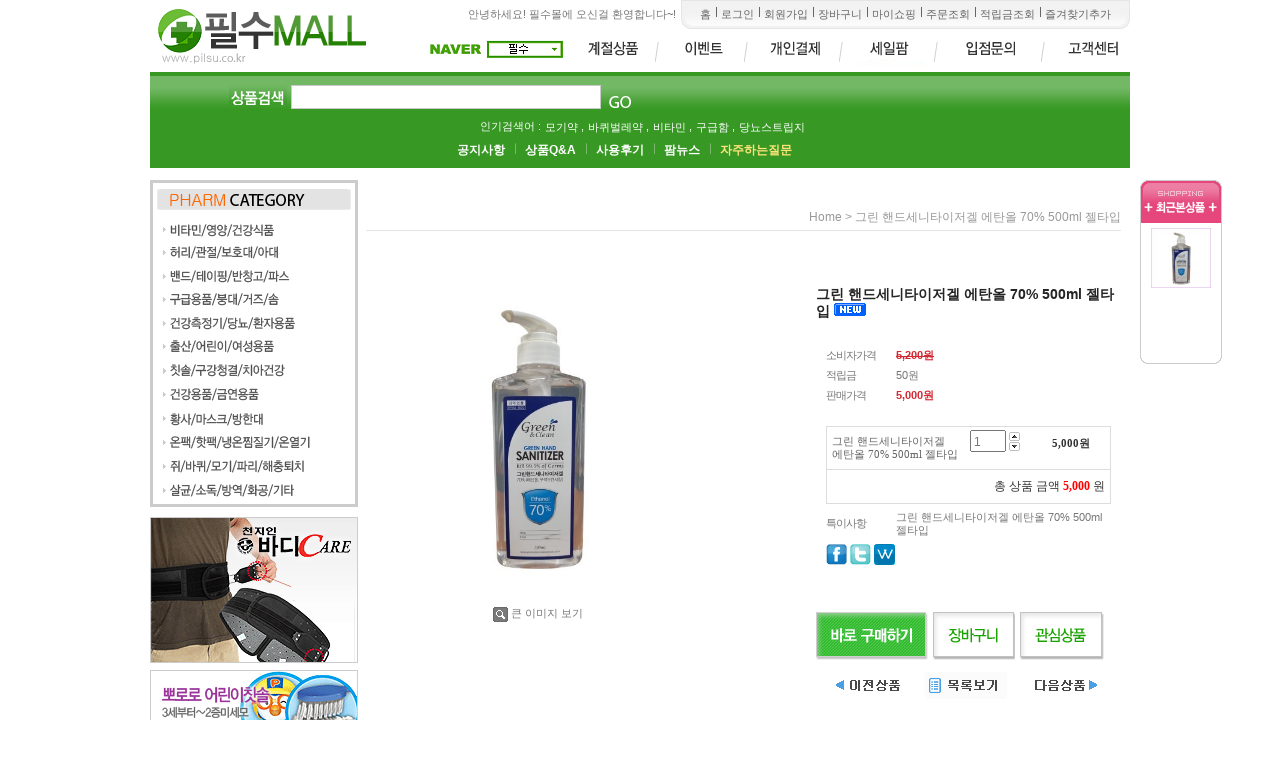

--- FILE ---
content_type: text/html
request_url: http://pilsu.co.kr/shop/shopdetail.html?branduid=1091475&xcode=000&mcode=000&scode=&special=5&GfDT=bmx7W1o%3D
body_size: 26136
content:
<!DOCTYPE html PUBLIC "-//W3C//DTD HTML 4.01//EN" "http://www.w3.org/TR/html4/strict.dtd">
<html>
<head>
<meta http-equiv="CONTENT-TYPE" content="text/html;charset=EUC-KR">
<meta name="title" content="필수몰">
<meta name="description" content=“필수몰,맥스케어,의약품,외약외품.천지인팜,천지인,약국쇼핑몰”>
<meta property="og:type" content="website">
<meta property="og:title" content="필수몰">
<meta property="og:description" content="의약외품 백화점 약국쇼핑몰 필수몰">
<meta property="og:image" content="http://www.pilsu.co.kr/design/maxcare/0180himarket/top_logo.gif"> 
<meta property="og:url" content="http://www.pilsu.co.kr">
<meta name="naver-site-verification" content="d2e775f3babef07e77fd2bb9f5b4c61816a6001e"/>

<link rel="shortcut icon" href="/shopimages/maxcare/favicon.ico" type="image/x-icon">
<meta name="referrer" content="no-referrer-when-downgrade" />
<meta property="og:type" content="website" />
<meta property="og:url" content="http://www.pilsu.co.kr/shop/shopdetail.html?branduid=1091475&xcode=000&mcode=000&scode=&special=5&GfDT=bmx7W1o%3D" />
<title>[그린 핸드세니타이저겔 에탄올 70% 500ml 젤타입]</title>

<link type="text/css" rel="stylesheet" href="/shopimages/maxcare/template/work/8803/common.css?r=1479711385" />
</head>
<script type="text/javascript" src="//wcs.naver.net/wcslog.js"></script>
<script type="text/javascript">
if (window.wcs) {
    if(!wcs_add) var wcs_add = {};
    wcs_add["wa"] = "s_1423c4d36809";
    wcs.inflow('pilsu.co.kr');
    wcs_do();
}
</script>

<body>
<script type="text/javascript" src="/js/jquery-1.7.2.min.js"></script>
<script type="text/javascript" src="/js/lazyload.min.js"></script>
<script type="text/javascript">
function getCookiefss(name) {
    lims = document.cookie;
    var index = lims.indexOf(name + "=");
    if (index == -1) {
        return null;
    }
    index = lims.indexOf("=", index) + 1; // first character
    var endstr = lims.indexOf(';', index);
    if (endstr == -1) {
        endstr = lims.length; // last character
    }
    return unescape(lims.substring(index, endstr));
}
</script><script type="text/javascript">
var MOBILE_USE = '';
</script><script type="text/javascript" src="/js/flash.js"></script>
<script type="text/javascript" src="/js/neodesign/rightbanner.js"></script>
<script type="text/javascript" src="/js/bookmark.js"></script>
<style type="text/css">

.MS_search_word { }

#comment_password {
    position: absolute;
    display: none;
    width: 300px;
    border: 2px solid #757575;
    padding: 7px;
    background: #FFF;
    z-index: 6;
}

div.MS_btn_scrap_tw {
color: #666666;
width: 170px;
border: 1px solid #908E8F;
padding: 10px 8px 8px;
position: absolute;
font-size: 8pt;
margin-top: 10px;
letter-spacing: -1px;
background-color: white;
font-family: dotum;
}

div.MS_btn_scrap_fb {
color: #666666;
width: 170px;
border: 1px solid #908E8F;
padding: 10px 8px 8px;
position: absolute;
font-size: 8pt;
margin-top: 10px;
letter-spacing: -1px;
background-color: white;
font-family: dotum;
}

div.MS_btn_scrap_ws {
color: #666666;
width: 170px;
border: 1px solid #908E8F;
padding: 10px 8px 8px;
position: absolute;
font-size: 8pt;
margin-top: 10px;
letter-spacing: -1px;
background-color: white;
font-family: dotum;
}

</style>

<form name="allbasket" method="post" action="/shop/basket.html">
<input type="hidden" name="totalnum" value="" />
<input type="hidden" name="collbrandcode" />
<input type="hidden" name="xcode" value="000" />
<input type="hidden" name="mcode" value="000" />
<input type="hidden" name="typep" value="X" />
<input type="hidden" name="aramount" />
<input type="hidden" name="arspcode" />
<input type="hidden" name="arspcode2" />
<input type="hidden" name="optionindex" />
<input type="hidden" name="alluid" />
<input type="hidden" name="alloptiontype" />
<input type="hidden" name="aropts" />
<input type="hidden" name="checktype" />
<input type="hidden" name="ordertype" />
<input type="hidden" name="brandcode" value="000000000010" />
<input type="hidden" name="branduid" value="1091475" />
<input type="hidden" name="cart_free" value="" />
</form>

<script type="text/javascript" src="/js/neodesign/option_validate2.js"></script>

<script type="text/javascript">

    var is_unify_opt = '' ? true : false; 
    var pre_baskethidden = 'A';

var ORBAS = 'A';
var is_mobile_use = false;
var template_m_setid = 4883;
var shop_language = 'kor';
var exchange_rate = '';
var is_kakao_pixel_basket = 'N';

var baskethidden = 'A';


        var min_add_amount = parseInt(1, 10);    //최소주문수량

function show_hide(target, idx, lock, level, code, num1, num2, hitplus, hits_plus, uid) {
    if (level == 'unlogin') {
        alert('해당 게시물은 로그인 하셔야 확인이 가능합니다.');
        return;
    }
    if (level == 'nogroup') {
        alert('해당 게시판을 보실 수 있는 권한이 없습니다.');
        return;
    }
    (function($) {
        $.each($('[id^=' + target + '_block]'), function() {
            if ($(this).attr('id') == (target + '_block' + idx)) {
                if ($(this).css('display') == 'block' || $(this).css('display') == 'table-row') {
                    $(this).css('display', 'none');
                } else {
                    if ($.browser.msie) {
                        if (Math.abs($.browser.version) > 9) {
                            $(this).css('display', 'table-row').focus();
                        } else {
                            $(this).css('display', 'block').focus();
                        }
                    } else {
                        $(this).css('display', (this.nodeName.toLowerCase() == 'tr') ? 'table-row' : 'block').focus();
                    }
                    // 비밀번호가 승인된글은 다시 가져오지 않기 위함
                    if ($(this).find('.' + target + '_content').html().length == 0) {
                        comment_load(target + '_comment', code, num1, num2, idx, hitplus, hits_plus, '', uid);
                    } else {
                        // 비밀번호가 승인된 글 선택시 조회수 증가
                        if (lock == 'Y' && $(this).find('.' + target + '_content').html().indexOf('_chkpasswd') < 0) {
                            lock = 'N';
                        } 
                        // 비밀글 조회수 증가 기능 추가로 comment_load 에서도 조회수 업데이트 함.
                        if (lock != 'Y') update_hits(target, code, num1, num2, idx, hitplus, hits_plus);
                    }

                                    // 스크롤을 해당 글 위치로 이동
                var _offset_top = $('#' + $(this).attr('id')).offset().top;
                $('html, body').animate({ scrollTop: (_offset_top > 100 ? _offset_top - 100 : _offset_top) + 'px' }, 500);
                }
            } else {
                $(this).hide();
                // 비밀번호가 승인된것은 유지 하기 위해 주석처리
                //$('.' + target + '_content').empty();
            }
        });
    })(jQuery);
};


function spam_view() {
    return;
}


// ajax 호출하여 클릭된 게시글의 Hit수를 증가후 증가된 hit수를 보여주도록한다.
// 08. 02. 27 add by jiyun
// 08. 11. 11 스크립트 이름 변경. ward
function update_hits(target, code, num1, num2, idx, hitplus, hits_plus) {
    (function($) {
        $.ajax({
            type: 'GET',
            url: "/shop/update_hits.html",
            dataType: 'html',
            data: {
                'code': code,
                'num1': num1,
                'num2': num2,
                'hitplus': hitplus,
                'hits_plus': hits_plus
            },
            success: function(cnt) {
                $('#' + target + '_showhits' + idx).text(cnt);
                return false;
            }
        });
    })(jQuery);
    return false;
}

// 잠금글을 해당 상품 상세 하단에서 확인 가능하도록 추가함
// 08. 01. 16 add by jysung
function chk_lock(target, code, num1, num2, passwdId, hitplus, hits_plus, uid) {
    (function($) {
        var passwd = $('#' + passwdId);
        if ($(passwd).val().length == 0) {
            alert('글 작성시 입력한 비밀번호를 입력해주세요.');
            $(passwd).focus();
            return false;
        }
        var idx = $('.' + target.replace('_comment', '_content')).index($('#' + passwdId).parents('.' + target.replace('_comment', '_content'))) + 1;
        comment_load(target, code, num1, num2, idx, hitplus, hits_plus, passwd, uid);

    })(jQuery);
    // 08. 11. 11 스크립트 이름 변경 ward
    //new passwd_checker(code, brand, uid, cuid, passwd, id);
}


function comment_load(target, code, num1, num2, idx, hitplus, hits_plus, passwd, uid) {
    (function($) {
        var _param = {
            'target': target,
            'code': code,
            'num1': num1,
            'num2': num2,
            'passwd': ($(passwd).val() || ''),
            'branduid' : uid
        };
        $.ajax({
            type: 'POST',
            url: '/shop/chkpasswd_brandqna.html',
            //dataType: 'json',
            dataType: 'html',
            data: _param,
            success: function(req) {
                if (req === 'FALSE') {
                    alert(' 비밀번호가 틀립니다.');
                    $(passwd).focus();
                } else {
                    // 비밀번호가 승인된것은 유지 하기 위해 주석처리
                    //$('.' + target.replace('_comment', '_content')).empty();
                    $('#' + target.replace('_comment', '_block' + idx)).find('.' + target.replace('_comment', '_content')).html(req);
                    if (req.indexOf('_chkpasswd') < 0) {
                        update_hits(target.replace('_comment', ''), code, num1, num2, idx, hitplus, hits_plus);
                    }
                }
                return false;
            }
        });
    })(jQuery);
}

function key_check(e, target, code, num1, num2, passwdId, hitplus, hits_plus) {
    var e = e || window.event;
    if (escape(e.keyCode) == 13) {
        chk_lock(target, code, num1, num2, passwdId, hitplus, hits_plus);
    }
}

</script>

<link type="text/css" rel="stylesheet" href="/shopimages/maxcare/template/work/8803/shopdetail.css?t=201706201814" />
<div id='blk_scroll_wings'><script type='text/javascript' src='/html/shopRbanner.html?param1=1' ></script></div>
<div id='cherrypicker_scroll'></div>
    <div id="wrap">
        
<link type="text/css" rel="stylesheet" href="/shopimages/maxcare/template/work/8803/header.1.css?t=202003311648" />
<!-- 상단 왼쪽 배너 -->
<map name="top_banner1">
<area shape="rect" coords="0, 0, 210, 100" href="http://www.pilsu.co.kr/shop/shopdetail.html?branduid=905693" onfocus='this.blur()'>
</map>

<!-- 상단 오른쪽 배너 -->
<map name="top_banner2">
<area shape="rect" coords="0, 0, 210, 100" href="http://www.pilsu.co.kr/shop/shopdetail.html?branduid=874723" onfocus='this.blur()'>
</map>



<!-- 메인 우측 이벤트배너 1 -->
<map name="main_banner1">
<area shape="rect" coords="0, 0, 208, 146" href="/shop/shopdetail.html?branduid=890915&xcode=005&mcode=001&scode=&type=X&sort=order&cur_code=005&GfDT=aGx3Uw%3D%3D" onfocus='this.blur()'>
</map>

<!-- 메인 우측 이벤트배너 2 -->
<map name="main_banner2">
<area shape="rect" coords="0, 0, 208, 80" href="/shop/shopdetail.html?branduid=892000&xcode=012&mcode=004&scode=&type=X&sort=order&cur_code=012&GfDT=bml%2FW15E" onfocus='this.blur()'>
</map>

<!-- 메인 우측 이벤트배너 3 -->
<map name="main_banner3">
<area shape="rect" coords="0, 0, 208, 80" href="/shop/shopdetail.html?branduid=874742&xcode=011&mcode=006&scode=&type=X&sort=order&cur_code=011&GfDT=bml%2BW1s%3D" onfocus='this.blur()'>
</map>


<!-- 스폐셜 아이템 첫번째 배너 -->
<map name="center_banner1">
<area shape="rect" coords="0, 0, 238, 43" href="/shop/shopbrand.html?xcode=003&type=X" onfocus='this.blur()'>
<area shape="rect" coords="0, 43, 238, 144" href="/shop/shopdetail.html?branduid=904784&xcode=003&mcode=010&scode=&type=X&sort=order&cur_code=003&GfDT=bmx%2BW1g%3D" onfocus='this.blur()'>
<area shape="rect" coords="8, 159, 109, 308" href="/shop/shopdetail.html?branduid=1055805" onfocus='this.blur()'>
<area shape="rect" coords="127, 159, 228, 308" href="/shop/shopdetail.html?branduid=1055665" onfocus='this.blur()'>
<area shape="rect" coords="250, 0, 472, 308" href="/shop/shopdetail.html?branduid=904780" onfocus='this.blur()'>
</map>


<!-- 스폐셜 아이템 두번째 배너 -->
<map name="center_banner2">
<area shape="rect" coords="0, 0, 238, 43" href="/shop/shopbrand.html?xcode=014&type=X" onfocus='this.blur()'>
<area shape="rect" coords="0, 43, 238, 144" href="/shop/shopdetail.html?branduid=1055236" onfocus='this.blur()'>
<area shape="rect" coords="8, 159, 109, 308" href="/shop/shopdetail.html?branduid=1052825" onfocus='this.blur()'>
<area shape="rect" coords="127, 159, 228, 308" href="/shop/shopdetail.html?branduid=1055185" onfocus='this.blur()'>
<area shape="rect" coords="250, 0, 472, 308" href="/shop/shopdetail.html?branduid=1044707" onfocus='this.blur()'>
</map>

<!-- 스폐셜 아이템 세번째 배너 -->
<map name="center_banner3">
<area shape="rect" coords="0, 0, 238, 43" href="/shop/shopbrand.html?xcode=011&type=X" onfocus='this.blur()'>
<area shape="rect" coords="0, 43, 238, 144" href="/shop/shopdetail.html?branduid=874749&xcode=011&mcode=006&scode=&type=X&sort=order&cur_code=011&GfDT=bm58W11G" onfocus='this.blur()'>
<area shape="rect" coords="8, 159, 109, 308" href="/shop/shopdetail.html?branduid=887911&xcode=011&mcode=006&scode=&type=X&sort=order&cur_code=011&GfDT=bmt1W1o%3D" onfocus='this.blur()'>
<area shape="rect" coords="127, 159, 228, 308" href="shop/shopdetail.html?branduid=887915" onfocus='this.blur()'>
<area shape="rect" coords="250, 0, 472, 308" href="/shop/shopdetail.html?branduid=1054203" onfocus='this.blur()'>
</map>

<!-- 스폐셜 아이템 네번째 배너 -->
<map name="center_banner4">
<area shape="rect" coords="0, 0, 238, 43" href="/shop/shopbrand.html?xcode=010&type=X" onfocus='this.blur()'>
<area shape="rect" coords="0, 43, 238, 144" href="/shop/shopdetail.html?branduid=884170&xcode=010&mcode=005&scode=&type=X&sort=order&cur_code=010&GfDT=bmp7W1k%3D" onfocus='this.blur()'>
<area shape="rect" coords="8, 159, 109, 308" href="/shop/shopdetail.html?branduid=1019408&xcode=010&mcode=002&scode=&type=X&sort=order&cur_code=010&GfDT=bGt3Ug%3D%3D" onfocus='this.blur()'>
<area shape="rect" coords="127, 159, 228, 308" href="/shop/shopdetail.html?branduid=879453&xcode=010&mcode=005&scode=&type=X&sort=order&cur_code=010&GfDT=bml0W1o%3D" onfocus='this.blur()'>
<area shape="rect" coords="250, 0, 472, 308" href="/shop/shopdetail.html?branduid=1019409&xcode=010&mcode=002&scode=&type=X&sort=order&cur_code=010&GfDT=bmt0W14%3D" onfocus='this.blur()'>
</map>


<div id="hdWrap">
<div id="header">
	<div class="section1 cboth">
		<div class="logo"><a href="/"><img src="/design/maxcare/0180himarket/top_logo.gif" /></a></div>
		<div class="inner">
			<ul class="top_login cboth">
								<li class="welcome">안녕하세요! 필수몰에 오신걸 환영합니다~!</li>
								<li class="img"><img src="/design/maxcare/0180himarket/top_left.gif" /></li>
				<li><a href="/">홈</a></li>
								<li><a href="/shop/member.html?type=login">로그인</a></li>
				<li><a href="/shop/idinfo.html">회원가입</a></li>
								<li><a href="/shop/basket.html">장바구니</a></li>
				<li><a href="/shop/member.html?type=mynewmain">마이쇼핑</a></li>
				<li><a href="/shop/confirm_login.html?type=myorder">주문조회</a></li>
				<li><a href="/shop/member.html?type=myreserve">적립금조회</a></li>
				<li><a href="javascript:CreateBookmarkLink('http://pilsu.co.kr', '필수몰 - 생활 필수 아이템 쇼핑몰');">즐겨찾기추가</a></li>
				<li class="img"><img src="/design/maxcare/0180himarket/top_right.gif" /></li>
			</ul>
			<ul class="cboth top_menu">
				<!-- 상단메뉴 링크 수정 -->
				<li class="first"><img src="/design/maxcare/0180himarket/naver_banner.gif" alt="네이버" /></li>
				<li class="second"><a href="/shop/shopbrand.html?xcode=022&type=O"><img src="/design/maxcare/0180himarket/top_menu1.gif" alt="계절상품" /></a></li>
				<li><a href="#" onClick="window.open ('/design/maxcare/main_login/event_free.htm','_blank','toolbar=no,directories=no,location=no, status=no,menubar=no,scrollbars=no,resizable=no, width=560,height=604,left=0,top=0')"><img src="/design/maxcare/0180himarket/top_menu2.gif" alt="무료배송" /></a></li>
				<li><a href="/shop/shopbrand.html?xcode=024&type=O"><img src="/design/maxcare/0180himarket/top_menu3.gif" alt="개인결제" /></a></li>
				<li><a href="/shop/shopbrand.html?xcode=023&type=O"><img src="/design/maxcare/0180himarket/top_menu4.gif" alt="세일팜" /></a></li>
				<li><a href="javascript: __mk_open('/html/email.html', 'link_send_mail', 'width=500px, height=500px, scrollbars=yes');"><img src="/design/maxcare/0180himarket/top_menu5.gif" alt="입점문의" /></a></li>
				<li class="last"><a href="/board/board.html?code=maxcare_board1"><img src="/design/maxcare/0180himarket/top_menu6.gif" alt="고객센터" /></a></li>
			</ul><!-- //top_menu -->
		</div><!-- //inner -->
	</div><!-- //section1 -->

	<div class="section2 cboth">
                <!-- 상단 좌측배너 -->
		<p class="first"><img src="http://ps.imghosting.kr/event/top_banner1_1.jpg" usemap="#top_banner1" alt="" /></p>
		<div class="search_box">
			<div class="search">
				<form action="/shop/shopbrand.html" method="post" name="search">				<fieldset>
					<legend>검색 폼</legend>
					<img src="/design/maxcare/0180himarket/search_text_1.gif"><input name="search" onkeydown="CheckKey_search();" value=""  class="MS_search_word" />					<a href="javascript:search_submit();"><input type="image" class="btn_sh" src="/design/maxcare/0180himarket/search_button_1.gif" alt="검색" /></a>
				</fieldset>
				</form>			</div>

			<div class="search_notice">
				<ul class="first">
					<li>인기검색어 :</li>
					<!-- 인기검색어 설정부분 -->
					<li><a href="/shop/shopbrand.html?xcode=018&type=X">모기약</a> ,</li>
					<li><a href="/shop/shopbrand.html?xcode=018&mcode=004&type=X">바퀴벌레약</a> ,</li>
					<li><a href="/shop/shopbrand.html?xcode=003&type=X">비타민</a> ,</li>
					<li><a href="/shop/shopbrand.html?xcode=017&type=M&mcode=001">구급함</a> ,</li>
					<li><a href="/shop/shopbrand.html?xcode=014&type=M&mcode=002">당뇨스트립지</a></li>
				</ul>
			
				<ul class="second">
					<!-- 상단 게시판 -->
					<li class="first"><a href="/board/board.html?code=maxcare">공지사항</a></li>
					<li><a href="/board/board.html?code=maxcare_board1">상품Q&amp;A</a></li>
					<li><a href="/board/board.html?code=maxcare_board3">사용후기</a></li>
					<li><a href="/board/board.html?code=maxcare_board4">팜뉴스</a></li>
					<li class="last"><a href="/board/board.html?code=maxcare_board5">자주하는질문</a></li>
				</ul>
			</div>
		</div><!-- //search_box -->
                 <!-- 상단 우측배너 -->
		<p class="last"><img src="http://ps.imghosting.kr/event/top_banner2_1.jpg" usemap="#top_banner2" alt="" /></p>
	</div><!-- //section2 -->
</div><!-- #header -->
</div><!-- #hdWrap-->
        <div id="contentWrapper">
            <div id="contentWrap">
                
<link type="text/css" rel="stylesheet" href="/shopimages/maxcare/template/work/8803/menu.1.css?t=202106101102" />
<div id="aside">
	<div class="cboth section">
		<ul class="left_cate_menu"><!-- 좌측 카테고리 링크 수정하는곳 -->
			<li><img src="/design/maxcare/0180himarket/category1.gif"></a></li>
			<li><a href="/shop/shopbrand.html?xcode=003&type=X"><img src="/design/maxcare/0180himarket/cates1.gif" class="menuoff"><img src="/design/maxcare/0180himarket/cates1_r.gif" class="menuon"></a>
				<div class="top_sub">

				</div>
			</li>
			<li><a href="/shop/shopbrand.html?xcode=005&type=X"><img src="/design/maxcare/0180himarket/cates2.gif" class="menuoff"><img src="/design/maxcare/0180himarket/cates2_r.gif" class="menuon"></a>
				<div class="top_sub">
				
				</div>
			</li>
			<li><a href="/shop/shopbrand.html?xcode=013&type=X"><img src="/design/maxcare/0180himarket/cates3.gif" class="menuoff"><img src="/design/maxcare/0180himarket/cates3_r.gif" class="menuon"></a></li>
			<li><a href="/shop/shopbrand.html?xcode=017&type=X"><img src="/design/maxcare/0180himarket/cates4.gif" class="menuoff"><img src="/design/maxcare/0180himarket/cates4_r.gif" class="menuon"></a></li>
			<li><a href="/shop/shopbrand.html?xcode=014&type=X"><img src="/design/maxcare/0180himarket/cates5.gif" class="menuoff"><img src="/design/maxcare/0180himarket/cates5_r.gif" class="menuon"></a></li>
			<li><a href="/shop/shopbrand.html?xcode=016&type=X"><img src="/design/maxcare/0180himarket/cates6.gif" class="menuoff"><img src="/design/maxcare/0180himarket/cates6_r.gif" class="menuon"></a></li>
			<li><a href="/shop/shopbrand.html?xcode=012&type=X"><img src="/design/maxcare/0180himarket/cates7.gif" class="menuoff"><img src="/design/maxcare/0180himarket/cates7_r.gif" class="menuon"></a></li>
			<li><a href="/shop/shopbrand.html?xcode=015&type=X"><img src="/design/maxcare/0180himarket/cates8.gif" class="menuoff"><img src="/design/maxcare/0180himarket/cates8_r.gif" class="menuon"></a></li>
			<li><a href="/shop/shopbrand.html?xcode=011&type=X"><img src="/design/maxcare/0180himarket/cates9.gif" class="menuoff"><img src="/design/maxcare/0180himarket/cates9_r.gif" class="menuon"></a></li>
			<li><a href="/shop/shopbrand.html?xcode=010&type=X"><img src="/design/maxcare/0180himarket/cates10.gif" class="menuoff"><img src="/design/maxcare/0180himarket/cates10_r.gif" class="menuon"></a></li>
			<li><a href="/shop/shopbrand.html?xcode=018&type=X"><img src="/design/maxcare/0180himarket/cates11.gif" class="menuoff"><img src="/design/maxcare/0180himarket/cates11_r.gif" class="menuon"></a></li>
			<li><a href="/shop/shopbrand.html?xcode=019&type=X"><img src="/design/maxcare/0180himarket/cates12.gif" class="menuoff"><img src="/design/maxcare/0180himarket/cates12_r.gif" class="menuon"></a></li>
		
		</ul>
	</div><!-- //section -->

	<div class="cboth section1">
		
		<p><img src="/design/maxcare/0180himarket/flash_title.gif"></p>
		<div id="mstep_banner"><!-- 3단 스텝배너 -->			
			<span><img src="/design/maxcare/0180himarket/listerine_s_t.jpg"></span>
			<div><a href="/shop/shopbrand.html?xcode=012&type=X&sort=&mcode=002"><img src="/design/maxcare/0180himarket/listerine_s.jpg"></a></div>

			<span><img src="/design/maxcare/0180himarket/se04_t.jpg"></span>
			<div><a href="/shop/shopdetail.html?branduid=904753&xcode=003&mcode=014&scode=&type=X&sort=order&cur_code=003014&GfDT=bm57W11A"><img src="/design/maxcare/0180himarket/se04.jpg"></a></div>

			<span><img src="/design/maxcare/0180himarket/se03_t.jpg"></span>
			<div><a href="/shop/shopdetail.html?branduid=870514&xcode=012&mcode=002&scode=&type=X&sort=order&cur_code=012&GfDT=am13U1s%3D"><img src="/design/maxcare/0180himarket/se03.jpg"></a></div>
		</div>
	</div><!-- //section1 -->
<script type="text/javascript" src="/design/maxcare/0180himarket/js/jquery.accordion.js"></script>
	<div class="cboth section2">
		<ul>
			<li><img src="/design/maxcare/0180himarket/main_banner1.gif" usemap="#main_banner1" alt="" /></li>
			<li><img src="/design/maxcare/0180himarket/main_banner2.gif" usemap="#main_banner2" alt="" /></li>
			<li><img src="/design/maxcare/0180himarket/main_banner3.gif" usemap="#main_banner3" alt="" /></li>
            <li><img src="/design/maxcare/0180himarket/ban_center1.gif" alt="" /></li>
            <li>			
            <select onchange="if(this.value) window.open(this.value);">
			<option value="">+ + + + + 은행 바로가기 + + + +
			</option><option value="http://www.kbstar.com">+ 국민은행
			</option><option value="http://www.shinhan.com">+ 신한은행
			</option><option value="http://www.wooribank.com">+ 우리은행
			</option><option value="http://www.keb.co.kr">+ 외환은행
			</option><option value="http://www.nonghyup.com">+ 농협
			</option><option value="http://www.epostbank.go.kr">+ 우체국
			</option><option value="http://www.hanabank.com">+ 하나은행
			</option><option value="http://www.citibank.co.kr">+ 시티은행
			</option><option value="http://www.ibk.co.kr">+ 기업은행
			</option>
			</select>
            </li>
		</ul>
	</div><!-- //section2 -->
</div><!-- #aside -->
<hr />
<script type="text/javascript" src="/shopimages/maxcare/template/work/8803/menu.1.js?t=202106101102"></script>
                <div id="content">
                    <div id="productDetail">
                        <dl class="loc-navi">
                            <dt class="blind">현재 위치</dt>
                            <dd>
                                <a href="/">home</a>
                                                                                                                                > 그린 핸드세니타이저겔 에탄올 70% 500ml 젤타입                            </dd>
                        </dl>
                        <div class="page-body">
                            <div class="thumb-info">
                                <div class="thumb-wrap">
                                    <div class="thumb"><a id="zoom_image" href="javascript:imageview('000000000010.jpg', '0');" rel="/shopimages/maxcare/000000000010.jpg">
<img class="detail_image" id="lens_img" src="/shopimages/maxcare/0000000000102.jpg?1639381823" border="0" width="300" alt="상품이미지"/>
</a></div>
                                    <div class="thumb-ctrl">
                                        <a href="javascript:imageview('000000000010.jpg', '0');"><img src="/images/d3/modern_simple/common/icon_h15_closeup.gif" alt="확대" title="확대" />큰 이미지 보기</a>
                                    </div>
                                </div><!-- .thumb-wrap -->
                                <form name="form1" method="post" id="form1" action="/shop/basket.html">
<input type="hidden" name="brandcode" value="000000000010" />
<input type="hidden" name="branduid" value="1091475" />
<input type="hidden" name="xcode" value="000" />
<input type="hidden" name="mcode" value="000" />
<input type="hidden" name="typep" value="X" />
<input type="hidden" name="ordertype" />
<input type="hidden" name="opts" />
<input type="hidden" name="mode" />
<input type="hidden" name="optioncode" />
<input type="hidden" name="optiontype" />
<input type="hidden" name="optslist" />
<input type="hidden" id="price" name="price" value="5,000" />
<input type="hidden" id="disprice" name="disprice" value="" />
<input type="hidden" id="price_wh" name="price_wh" value="5,000" />
<input type="hidden" id="disprice_wh" name="disprice_wh" value="" />
<input type="hidden" id="option_type_wh" name="option_type_wh" value="NO" />
<input type="hidden" name="MOBILE_USE" value="NO" />
<input type="hidden" name="multiopt_direct" value="" />
<input type="hidden" name="collbasket_type" value="Y" />
<input type="hidden" name="package_chk_val" value="0" />
<input type="hidden" name="miniq" id="miniq" value="1" />
<input type="hidden" name="maxq" id="maxq" value="2147483647" />
<input type="hidden" name="cart_free" value="" />
<input type="hidden" name="page_type" value="shopdetail" />
<input type="hidden" name="wish_action_type" value="" />
<input type="hidden" name="wish_data_type" value="" />
<input type="hidden" name="wish_get_prd_count" value="N" />
<input type="hidden" name="spcode" /><input type="hidden" name="spcode2" />                                <div class="info">
                                    <h3 class="tit-prd">그린 핸드세니타이저겔 에탄올 70% 500ml 젤타입 <span class='MK-product-icons'><img src='/images/common/prod_icons/3' class='MK-product-icon-1' /></span></h3>
                                    <div class="table-opt">
                                        <table summary="판매가격, 적립금, 주문수량, 옵션, 사이즈, 상품조르기, sns">
                                            <caption>상품 옵션</caption>
                                            <colgroup>
                                                <col width="70" />
                                                <col width="*" />
                                            </colgroup>
                                            <tbody>
                                                                                                <tr>
                                                    <th scope="row"><div class="tb-left">소비자가격</div></th>
                                                    <td class="price">
                                                        <div class="tb-left">
                                                            <strike>5,200원</strike>
                                                        </div>
                                                    </td>
                                                </tr>
                                                                                                                                                <tr>
                                                    <th scope="row"><div class="tb-left">적립금</div></th>
                                                    <td>
                                                        <div class="tb-left">
                                                            50원                                                        </div>
                                                    </td>
                                                </tr>
                                                                                                                                                                                        <tr>
                                                    <th scope="row"><div class="tb-left">판매가격</div></th>
                                                    <td class="price">
                                                        <div class="tb-left">
                                                                                                                            <span id="pricevalue" class="price">5,000</span>원
                                                                                                                    </div>
                                                    </td>
                                                </tr>
                                                                                                                                                                                                                                                                <tr>
                                                    <th scope="row"><div class="tb-left"></div></th>
                                                    <td>
                                                        <div class="tb-left"><select id="MK_p_s_0" onchange="p_add_product(this)" p_opt_cnt="0"  style="display: none;">
    <option value="">--옵션 선택--</option>
    <option value="0" price="5000" opt_price="0" opt_title="그린 핸드세니타이저겔 에탄올 70% 500ml 젤타입" stock_cnt="">그린 핸드세니타이저겔 에탄올 70% 500ml 젤타입</option>
</select></div>
                                                    </td>
                                                </tr>
                                                                                                    <tr>
                                                    <td colspan="2">
                                                        <div class="tb-left">                <div class="MK_optAddWrap">
                    <div id="MK_innerOptWrap">
                        <div id="MK_innerOptScroll">
                            <ul class="MK_inner-opt-cm" id="MK_innerOpt_01"></ul>
                            <ul class="MK_inner-opt-cm" id="MK_innerOpt_02"></ul>
                        </div>
                        <div id="MK_innerOptTotal" class="">
                            <p class="totalRight">
                            <span class="MK_txt-total">총 상품 금액</span>
                            <strong class="MK_total" id="MK_p_total">0</strong>
                            <span class="MK_txt-won">원</span>
                            
                            </p>
                        </div>
                    </div>
                </div> <!-- .MK_optAddWrap -->                <input type="hidden" name="xcode" value="000">
                <input type="hidden" name="mcode" value="000">
                <input type="hidden" name="option_type" id="option_type" value="NO">                <script type="text/javascript">
                var isdicker         = "";
                var NU_NL_only_2     = "";         //2단옵션일 경우 두번째 옵션만 사용유무 확인
                var basketcnt        = "0";
                var p_list_total_cnt = 0;
                var p_total_price    = 0;                         //장바구니에 담은 총금액
                var sellprice        = parseInt(5000, 10); //상품 기본 판매가(옵션값 제외)
                var option_type      = "NO";
                var opt_cnt          = 1 - 1;
                var optionprice      = "5000";
                var arrOptionPrice   = optionprice.split(',');
                var oiroptionprice   = "";
                var oriarrOptionPrice= oiroptionprice.split(',');
                var pc_cnt           = 0;                         //PC옵션의 인덱스값으로 사용
                var total_stock_cnt  = "";      //전체 재고 갯수
                var min_add_amount   = parseInt(1, 10); //최소주문수량
                var miniq            = parseInt(1, 10);    //최소주문수량
                var maxq             = parseInt(2147483647, 10);     //최대주문수량
                var brandcode        = "000000000010";
                var product_uid      = "1091475";
                var pc_option        = new Array();
                var arr_li_code      = new Array();
                var collline         = "C";
                var discount_uid     = "";
                var etctype          = "|";
                var prd_sellprice    = "5000";
                var prd_regdate      = "2021-12-13 16:50:24";
                var is_discount      = "";
                var product_discount = "";
                var optioncode       = new Array();
                var collbasket_type  = 'Y';
                var baro_opt  = "N";
                </script></div>
                                                    </td>
                                                </tr>
                                                                                                                                                    
                                                
                                                                                                <tr>
                                                    <th scope="row"><div class="tb-left">특이사항</div></th>
                                                    <td>
                                                        <div class="tb-left">
                                                            그린 핸드세니타이저겔 에탄올 70% 500ml 젤타입                                                        </div>
                                                    </td>
                                                </tr>
                                                                                                                                                                                                <tr>
                                                    <td colspan="2">
                                                        <div class="tb-left">
                                                            <a href="#" onclick="window.open('/shop/product_scrap_pop.html?type=FB&uid=1091475', 'name1', 'scrollbars=no,resizeable=no');" onmouseover="document.getElementById('FB_btn_over').style.display='block';" onmouseout="document.getElementById('FB_btn_over').style.display='none';"><img border="0" src="/images/common/scrap_btn_FB.gif?1281592011" /></a>
<div id="FB_btn_over" class="MS_btn_scrap_fb" style="display: none;">
소셜 네트워크인 <span style='color:red'>페이스북</span>에<br />상품정보를 스크랩할 수 있습니다.
</div>                                                                                                                        <a href="#" onclick="window.open('/shop/product_scrap_pop.html?type=TW&uid=1091475', 'name1', 'scrollbars=no,resizeable=no');" onmouseover="document.getElementById('TW_btn_over').style.display='block';" onmouseout="document.getElementById('TW_btn_over').style.display='none';"><img border="0" src="/images/common/scrap_btn_TW.gif?1281592011" /></a>
<div id="TW_btn_over" class="MS_btn_scrap_tw" style="display: none;">
소셜 네트워크인 <span style='color:red'>트위터</span>에<br />상품정보를 스크랩할 수 있습니다.
</div>                                                                                                                        <a href="#" onclick="window.open('/shop/product_scrap_pop.html?type=WS&uid=1091475', 'name1', 'scrollbars=yes,resizeable=no');" onmouseover="document.getElementById('WS_btn_over').style.display='block';" onmouseout="document.getElementById('WS_btn_over').style.display='none';"><img border="0" src="/images/common/scrap_btn_WS.gif?1352444144" /></a>
<div id="WS_btn_over" class="MS_btn_scrap_ws" style="display: none;">
소셜 네트워크인 <span style='color:red'>Wishdic</span>에<br />상품정보를 스크랩할 수 있습니다.
</div>                                                        </div>
                                                    </td>
                                                </tr>
                                            </tbody>
                                        </table>
                                    </div><!-- .table-opt -->
                                    <div class="prd-btns">
						<a href="javascript:send_multi('', 'baro', '');" class="buy"><img src="/design/maxcare/0180himarket/button_buy.gif"></a>
				<a href="javascript:send_multi('', '');" class="basket"><img src="/design/maxcare/0180himarket/button_cart.gif"></a>
				<a href="javascript:login_chk('000000000010');" class="wish"><img src="/design/maxcare/0180himarket/button_favorite.gif"></a>
				<div class="cboth pdt10"></div>
				                                <center><a href="/shop/shopdetail.html?branduid=1091475&xcode=000&mcode=000&scode=&type=X&sort=&pre_idx=9&cur_code=&pre=ok"><img src="/design/maxcare/0180himarket/back_1.gif" border="0"></a></a><a href=""><img src="/design/maxcare/0180himarket/center_1.gif" border="0"></a></a><a href="/shop/shopdetail.html?branduid=1091475&xcode=000&mcode=000&scode=&type=X&sort=&pre_idx=9&cur_code=&next=ok"><img src="/design/maxcare/0180himarket/next_1.gif" border="0"></center></a>
								<center>				        <script type='text/javascript' src='/js/naver_checkout_cts.js'></script>
        <script type="text/javascript" src="http://pay.naver.com/customer/js/naverPayButton.js" charset="UTF-8"></script>
<script language="javascript">
    function nhn_buy_nc_baro( ) {
			            var nhnForm = document.allbasket;
                            if (navigator.appName == 'Microsoft Internet Explorer') {
            var ie9_chk = navigator.appVersion.indexOf("MSIE 9") > -1 ? true : false;
            var ie10_chk = navigator.appVersion.indexOf("MSIE 10") > -1 ? true : false;

            if (ie10_chk == true) {
                ie9_chk = true;
            }
        }
        if (ie9_chk || navigator.appName != 'Microsoft Internet Explorer') {
            var aElement = document.createElement( "input" );
            aElement.setAttribute('type','hidden');
            aElement.setAttribute('name','navercheckout');
            aElement.setAttribute('value','1');
            
            if(typeof(inflowParam) != 'undefined') {
                var aElement2 = document.createElement( "input" );
                aElement2.setAttribute('type','hidden');
                aElement2.setAttribute('name','nhn_ncisy');
                aElement2.setAttribute('value',inflowParam);
            }
        } else {
            try {
                var aElement = document.createElement( "<input type='hidden' name='navercheckout' value='1'>" );

                if(typeof(inflowParam) != 'undefined') {
                   var aElement2 = document.createElement( "<input type='hidden' name='nhn_ncisy' value='"+inflowParam+"'>" );
                }
            }catch(e) {
                var aElement = document.createElement( "input" );
                aElement.setAttribute('type','hidden');
                aElement.setAttribute('name','navercheckout');
                aElement.setAttribute('value','1');

                if(typeof(inflowParam) != 'undefined') {
                    var aElement2 = document.createElement( "input" );
                    aElement2.setAttribute('type','hidden');
                    aElement2.setAttribute('name','nhn_ncisy');
                    aElement2.setAttribute('value',inflowParam);
                }

                ie9_chk = true;
            }
        }

		nhnForm.appendChild( aElement );

        if(typeof(inflowParam) != 'undefined') {
            nhnForm.appendChild( aElement2 );
        }
		nhnForm.target="loginiframe";
		nhnForm.ordertype.value ="baro|parent.";

            //send_multi('baro','');
            send_multi('','baro','');
						if (ie9_chk || navigator.appName != 'Microsoft Internet Explorer') {
				aElement.setAttribute('value','');
			} else {
				nhnForm.navercheckout.value ="";
			}

            nhnForm.target="";
            nhnForm.ordertype.value ="";
			if (!ie9_chk) {
	            for (var i = 0; i < nhnForm.navercheckout.length; i++) {
		            nhnForm.navercheckout[i].value ="";
			    }
			}
     }
    function nhn_buy_nc_order( ) {
        
        var type ="N";
        if(type == "N") {
            window.open("order.html?navercheckout=2","");
        } else {
            location.href="order.html?navercheckout=2";
        }
        return false;
    }
    function nhn_wishlist_nc( url ) {
        window.open(url,"","scrollbars=yes,width=400,height=267");
        return false;
    }
</script>
    <div id="nhn_btn" style="zoom: 1;">
    <script type="text/javascript" >//<![CDATA[
        naver.NaverPayButton.apply({
        BUTTON_KEY:"1156370A-D296-4092-B602-59E055E360A5", // 체크아웃에서 제공받은 버튼 인증 키 입력
        TYPE: "B", // 버튼 모음 종류 설정
        COLOR: 1, // 버튼 모음의 색 설정
        COUNT: 2, // 버튼 개수 설정. 구매하기 버튼만 있으면(장바구니 페이지) 1, 찜하기 버튼도 있으면(상품 상세 페이지) 2를 입력.
        ENABLE: "Y", // 품절 등의 이유로 버튼 모음을 비활성화할 때에는 "N" 입력
        BUY_BUTTON_HANDLER: nhn_buy_nc_baro, // 구매하기 버튼 이벤트 Handler 함수 등록. 품절인 경우 not_buy_nc 함수 사용
        BUY_BUTTON_LINK_URL:"", // 링크 주소 (필요한 경우만 사용)
        WISHLIST_BUTTON_HANDLER:nhn_wishlist_nc, // 찜하기 버튼 이벤트 Handler 함수 등록
        WISHLIST_BUTTON_LINK_URL:"navercheckout.action.html?action_type=wish&branduid=1091475", // 찜하기 팝업 링크 주소
        EMBED_ID: "nhn_btn",
        "":""
});
//]]></script>
</div></center>
								                                    </div>
                                </div><!-- .info -->
                                </form>                            </div><!-- .thumb-info -->

                            <h3 class="tit-detail"><img src="/images/d3/modern_simple/prd_detail_tit.gif" alt="detail prdoduct - 상품상세설명" title="detail prdoduct - 상품상세설명" /></h3>
                            <div class="prd-detail">
                                <div id="videotalk_area"></div><!-- [OPENEDITOR] --><p></p><p></p><center><br>
<img src="http://gi.esmplus.com/maxcareon/product/green_hand_sanitizer_gell_500ml_70gell_title.jpg"><br>
<img src="http://gi.esmplus.com/maxcareon/product/green_hand_sanitizer_gell_500ml_70_gell_txt.jpg"><br>
</center>                                                                <div>                    <table border="0" cellpadding="0" cellspacing="0" width="100%">
                    <tr><td style="padding:5px;"><img src='http://gi.esmplus.com/maxcareon/info.jpg' /></td></tr>
                    </table></div>
                                
                                
                                <!-- s: 상품 일반정보(상품정보제공 고시) -->
                                                                <!-- e: 상품 일반정보(상품정보제공 고시) -->
                                <!-- 쿠폰 관련 부분 -->
                                                                <!-- 쿠폰관련 부분 끝 -->
                                                                <!-- 몰티비 플레이어 노출 위치 -->
<div id="malltb_video_player" style="margin-top: 10px; margin-bottom: 10px; text-align: center; display: none;"></div>                                                            </div>

                            

                            
                            <a name="brandqna_list"></a>                            <h3 class="tit-detail">
                            <img src="/images/d3/modern_simple/prd_qna_tit.gif" alt="QnA board - 상품문의" title="QnA board - 상품문의" />
                                <span class="btns">
                                    <a href=""><img src="/images/d3/modern_simple/btn/btn_h25_all_view.gif" alt="전체보기" title="전체보기" /></a>
                                    <a href=""><img src="/images/d3/modern_simple/btn/btn_h25_prd_qna.gif" alt="상품문의" title="상품문의" /></a>
                                </span>
                            </h3>
                            <div class="table-slide qna-list">
                                <table summary="번호, 제목, 작성자, 작성일, 조회">
                                    <caption>QnA 리스트</caption>
                                                                        <tr>
                                        <td colspan="5" style="text-align:center;">등록된 문의가 없습니다.</td>
                                    </tr>
                                                                        </tbody>
                                </table>
                            </div><!-- .qna-list -->

                                                        <h3 class="tit-detail">
                            <img src="/images/d3/modern_simple/prd_review_tit.gif" alt="review board - 상품후기" title="review board - 상품후기" />
                                <span class="btns">
                                    <a href=""><img src="/images/d3/modern_simple/btn/btn_h25_all_view.gif" alt="전체보기" title="전체보기" /></a>
                                    <a href=""><img src="/images/d3/modern_simple/btn/btn_h25_review_write.gif" alt="후기쓰기" title="후기쓰기" /></a>
                                </span>
                            </h3>
                            <div class="table-slide review-list">
                                <table summary="번호, 제목, 작성자, 작성일, 조회">
                                    <caption>review 리스트</caption>
                                                                                <tr>
                                                <td colspan="5" style="text-align:center;">등록된 리뷰가 없습니다.</td>
                                            </tr>
                                                                                        </tbody>
                                </table>
                            </div><!-- .review-list -->
                                                    </div><!-- .page-body -->
                    </div><!-- #productDetail -->
                </div><!-- #content -->
            </div><!-- #contentWrap -->
        </div><!-- #contentWrapper-->
        <hr />
        
<link type="text/css" rel="stylesheet" href="/shopimages/maxcare/template/work/8803/footer.1.css?t=202204271209" />
<div id="ftWrap" class="cboth">
<div id="footer">
	<div class="cboth pdb10"><img src="/design/maxcare/0180himarket/customer_top.gif" alt="고객 커뮤니티" /></div>
	<div class="section cboth">
		<div class="banners">
			<ul>
				<li><img src="/design/maxcare/0180himarket/ban_center.gif" alt="행복고객센터" /></li>
				<li><img src="/design/maxcare/0180himarket/ban_bank.gif" alt="인터넷뱅킹" /></li>
			</ul>
			<select onchange="if(this.value) window.open(this.value);">
			<option value="">+ + + + + 은행 바로가기 + + + +
			</option><option value="http://www.kbstar.com">+ 국민은행
			</option><option value="http://www.shinhan.com">+ 신한은행
			</option><option value="http://www.wooribank.com">+ 우리은행
			</option><option value="http://www.keb.co.kr">+ 외환은행
			</option><option value="http://www.nonghyup.com">+ 농협
			</option><option value="http://www.epostbank.go.kr">+ 우체국
			</option><option value="http://www.hanabank.com">+ 하나은행
			</option><option value="http://www.citibank.co.kr">+ 시티은행
			</option><option value="http://www.ibk.co.kr">+ 기업은행
			</option>
			</select>
		</div>

		<div class="bbs pd20">
			<h2><a href="/board/board.html?code=maxcare"><img src="/design/maxcare/0180himarket/notice_title.gif" alt="공지사항" /></a></h2>
			<ul>
								<li><a href="/board/board.html?code=maxcare&page=1&type=v&num1=999953&num2=00000&lock=N">+ 2020년 5월 부분 무이자 할부 안내 </a></li>
								<li><a href="/board/board.html?code=maxcare&page=1&type=v&num1=999954&num2=00000&lock=N">+ 2020년 4월 부분 무이자 할부 안내</a></li>
								<li><a href="/board/board.html?code=maxcare&page=1&type=v&num1=999955&num2=00000&lock=N">+ 2020년 3월 부분 무이자 할부 안내</a></li>
								<li><a href="/board/board.html?code=maxcare&page=1&type=v&num1=999956&num2=00000&lock=N">+ 2020년 설 연휴 배송 지연 안내</a></li>
								<li><a href="/board/board.html?code=maxcare&page=1&type=v&num1=999957&num2=00000&lock=N">+ 2020년 1월 부분 무이자 할부 안내</a></li>
							</ul>
		</div>

		<div class="bbs">
			<h2><a href="/board/board.html?code=maxcare_board3"><img src="/design/maxcare/0180himarket/question_title.gif" alt="상품qna" /></a></h2>
			<ul>
								<li><a href="">+ </a></li>
								<li><a href="">+ </a></li>
								<li><a href="">+ </a></li>
								<li><a href="">+ </a></li>
								<li><a href="">+ </a></li>
							</ul>
		</div>
	</div><!-- //section -->

	<ul class="section1 cboth">
		<!-- 하단 프로모션 배너 -->
		<li><a href="http://www.ftc.go.kr"  target="_blank"><img src="/design/maxcare/0180himarket/bt_banner1.gif" alt="공정거래위원회" /></a></li>
		<li><a href="http://www.kca.go.kr"  target="_blank"><img src="/design/maxcare/0180himarket/bt_banner2.gif" alt="한국소비자원" /></a></li>
		<li class="third"><a href="http://www.taxsave.go.kr/servlets/AAServlet?tc=tss.web.aa.exambusn.cmd.RetrieveMemStoreListCmd&uflag=C&m_mnu=3&s_mnu=10&enc=N&sid=3A&sflag=*&menu_surl=/servlets/AAServlet?tc=tss.web.aa.exambusn.cmd.RetrieveMemStoreListCmd&&menu_rurl=/servlets/AAServlet?tc=tss.web.aa.exambusn.cmd.RetrieveMemStoreListCmd&"  target="_blank"><img src="/design/maxcare/0180himarket/bt_banner3.gif" alt="현금영수증 가맹점" /></a></li>
		<li><a href="http://www.allat.co.kr/servlet/AllatCard/cuse_trade?sub=my_01"  target="_blank"><img src="/design/maxcare/0180himarket/bt_banner4.gif" alt="카드결제조회" /></a></li>
		<li class="fifth"><a href="https://www.doortodoor.co.kr"  target="_blank"><img src="/design/maxcare/0180himarket/bt_banner5.gif" alt="싸이월드" /></a></li>
		<li><a href="http://blog.naver.com/chunjipharm"  target="_blank"><img src="/design/maxcare/0180himarket/bt_banner6.gif" alt="네이버 블로그" /></a></li>
		<li><a href="https://www.drugsafe.or.kr"  target="_blank"><img src="/design/maxcare/0180himarket/bt_banner7.gif" alt="한국의약품안전관리원" /></a></li>
	</ul><!-- //section1 -->
	
	
	<div class="cboth section2">
		<ul class="utilMenu cboth">
			<li><a href="#"><img src="/design/maxcare/0180himarket/bt_menu1.gif" alt="회사소개" /></a></li>			
			<li><a href="/shop/mypage.html?mypage_type=mym2mboard"><img src="/design/maxcare/0180himarket/bt_menu2.gif" alt="제휴문의" /></a></li>
			<li><a href="/html/info.html"><img src="/design/maxcare/0180himarket/bt_menu3.gif" alt="이용안내" /></a></li>
			<li><a href="javascript:view_join_terms();"><img src="/design/maxcare/0180himarket/bt_menu4.gif" alt="이용약관" /></a></li>
			<li><a href="javascript:bottom_privacy();"><img src="/design/maxcare/0180himarket/bt_menu5.gif" alt="개인정보취급방침" /></a></li>
			<li><a href="/board/board.html?code=maxcare_board1"><img src="/design/maxcare/0180himarket/bt_menu6.gif" alt="고객센터" /></a></li>
			<li class="pdr10"><a href="#"><img src="/design/maxcare/0180himarket/bt_top.gif" alt="top" /></li>
		</ul>
		
		<p class="cboth forder_text">
			당사의 모든 제작물의 저작권은 [(주)천지인팜]에 있으며, 무단복제나 도용은 저작권법(97조5항)에 의해 금지되어 있습니다. 이를 위반시 법적인 처벌을 받을 수 있습니다.
			<img src="/design/maxcare/0180himarket/mtag_g.gif" alt="모렌비" /></a>
		</p>
		
		<div class="copy">
			<div class="logo_bt"><a href="/index.html"><img src="/design/maxcare/0180himarket/bt_logo.gif"/></a></div>
			<div>
				<p class="info">
				법인명(상호): (주)천지인팜 | 주소: 서울 영등포구 대림동 897-1 <br />
				전화: 02)836-2070 | 팩스: 02)844-8373 <br />
				사업자 등록번호 안내: [108-81-84114] | 통신판매업 신고 제 2008-서울영등포-0471호 <a href="https://www.ftc.go.kr/bizCommPop.do?wrkr_no=1088184114" target="_blank">[사업자정보확인]</a> <br />
				대표자(성명): 최정애 | 개인정보관리책임자: 오진영 <br />
				Contact <strong><a href="javascript: __mk_open('/html/email.html', 'link_send_mail', 'width=500px, height=500px, scrollbars=yes');">help@pilsu.co.kr</a></strong> for more information.
				<p>
				<p class="copy">Copyright by <strong>(주)천지인팜</strong> All rights reserved.</p>
			</div>
		</div>
	</div><!-- //section2 -->
</div><!-- #footer -->
</div><!-- #ftWrap-->




        <!-- sizeChart Layer start -->
        <div id="sizeChart" class="size-chart-box">
            <div class="btn-close-box"><a href="javascript:;" class="btn-close-layer"><span>X</span></a></div>
            <h4>Item size chart 사이즈 기준표</h4>
            <div class="size-chart-cont">
                            <table>
                    <colgroup><col style="width:200px;" /></colgroup>
                                                </table>
                            <p>* 상품사이즈 치수는 재는 방법과 위치에 따라 1~3cm 오차가 있을 수 있습니다.</p>
            </div>
        </div>
        <!-- sizeChart Layer end -->

    </div><!-- #wrap -->
<script type="text/javascript" src="/shopimages/maxcare/template/work/8803/shopdetail.js?t=201706201814"></script>

<link type="text/css" rel="stylesheet" href="/css/shopdetail.css"/>

<iframe id="loginiframe" name="loginiframe" style="display: none;" frameborder="no" scrolling="no"></iframe>

<div id="basketpage" name="basketpage" style="position: absolute; visibility: hidden;"></div>

<div id="comment_password">
    <form onsubmit="comment_password_submit(); return false;" style="height: 20px; margin: 0; padding: 0;" autocomplete="off" >
    <input type="hidden" id="pw_num" name="pw_num" value="" />
    <input type="hidden" id="pw_mode" name="pw_mode" value="" />
    <span style="font-weight: bold;">비밀번호</span>
    <input type="password" id="input_passwd" name="input_passwd" size="25" value="" style="vertical-align: middle;" />
    <img src="/board/images/btn_ok.gif" alt="확인" onclick="comment_password_submit();" style="border: 0px; cursor: pointer; vertical-align: middle;" />
    <img src="/board/images/btn_close.gif" alt="닫기" onclick="comment_password_close();" style="border: 0px; cursor: pointer; position: absolute; top: 5px; right: 5px;" />
    </form>
</div><form id="frm_get_secret_comment" name="frm_get_secret_comment" method="post">
<input type="hidden" name="code" value="" />
<input type="hidden" name="num1" value="" />
<input type="hidden" name="num2" value="" />
<input type="hidden" name="mode" value="" />
<input type="text" name="___DUMMY___" readonly disabled style="display:none;" />
</form>

        <form action="/shop/shopbrand.html" method="post" name="hashtagform">
                <input type="hidden" name="search" value="">
                <input type="hidden" name="search_ref" value="hashtag">
        </form>

<div id="detailpage" name="detailpage" style="position: absolute; visibility: hidden;"></div>

    <script src="/js/wishlist.js?v=r237747"></script>
    <script>
        window.addEventListener('load', function() {
            var makeshop_wishlist = new makeshopWishlist();
            makeshop_wishlist.init();
            makeshop_wishlist.observer();
        });
    </script>

<script type="text/javascript" src="/js/neodesign/detailpage.js?ver=r218356"></script>
<script type="text/javascript" src="/js/neodesign/option_validate.js"></script>
<script type="text/javascript" src="/js/neodesign/product_list.js?ver=r216495"></script>
<script type="text/javascript" src="/js/review_report.js"></script>
<script type="text/javascript" src="/js/neodesign/multiselect_option.js"></script>
<script type="text/javascript" src="/js/lib.js"></script>

<script type="text/javascript">



function CheckKey_search() {
    key = event.keyCode;
    if (key == 13) {
        
        document.search.submit();
    }
}

function search_submit() {
    var oj = document.search;
    if (oj.getAttribute('search') != 'null') {
        var reg = /\s{2}/g;
        oj.search.value = oj.search.value.replace(reg, '');
        oj.submit();
    }
}

        function top_sendmail() {
            window.open('/html/email.html', 'email', 'width=100, height=100');
        }

function topnotice(temp, temp2) {
    window.open("/html/notice.html?date=" + temp + "&db=" + temp2, "", "width=450,height=450,scrollbars=yes");
}
function notice() {
    window.open("/html/notice.html?mode=list", "", "width=450,height=450,scrollbars=yes");
}

        function view_join_terms() {
            window.open('/html/join_terms.html','join_terms','height=570,width=590,scrollbars=yes');
        }

    function bottom_privacy() {
        window.open('/html/privacy.html', 'privacy', 'height=570,width=590,scrollbars=yes');
    }

                var display_option_stock = function (opt_type) {
                    var _form = document.form1;
                    var option_stock_display = 'NO';
                    if (option_stock_display == 'NO') { return; }

                    switch (opt_type) {
                        case 'NL':
                            if (typeof _form.spcode != 'undefined' && _form.spcode.value.length > 0) {     // spcode 가 선택이 되었을때만 실행
                                if (typeof _form.spcode2 != 'undefined' && _form.spcode2.type != 'hidden') {
                                    for (i = 0; i < _form.spcode2.length; i++) {
                                        _opt = _form.spcode2.options[i];
                                        if (_opt.value.length == 0) {
                                            continue;
                                        }
                                        _opt.text = ori_opt_text[i - 2];     // 초기화
                                        opt_stock = num[((i-2) * 10) + (_form.spcode.selectedIndex - 2)];
                                        if (opt_stock == 100000) {
                                            if (option_stock_display == 'DISPLAY') {
                                                _opt.text += " (재고수량 : 무제한)";
                                            }
                                        } else if (opt_stock > 0) {
                                            _opt.text = _opt.text + " (재고수량 : " + opt_stock + " 개)";
                                        }
                                    }
                                }
                            }
                            break;
                        case 'PS':
                            if (Object.keys(stockInfo).length > 0) {        // 재고 정보가 존재할경우만 실행
                                var select_elements = document.getElementsByName('optionlist[]');     // object or collection return 됨
                                
                                // 1. 필수인 옵션 element만 뽑는다.
                                var _mandatory_sel = []
                                  , _mandatory_sel_idx = []
                                  , _stock_key = [];
                                for (var i = 0, sel_cnt = select_elements.length; i < sel_cnt; i++) {
                                    var _sel = select_elements[i];
                                    if (_sel.getAttribute('mandatory') == 'Y') {
                                        _mandatory_sel.push(_sel);
                                        _mandatory_sel_idx.push(i);
                                    }
                                }

                                // 2. stock key를 뽑는다. (필수 옵션의 갯수 - 1 은 마지막 필수옵션 이전까지의 옵션들)
                                for (var i = 0, _idx_cnt = _mandatory_sel_idx.length - 1; i < _idx_cnt; i++) {
                                    if (select_elements[_mandatory_sel_idx[i]].value.length > 0) {
                                        _stock_key.push(select_elements[_mandatory_sel_idx[i]].options.selectedIndex - 1);
                                    }
                                }

                                // 필수옵션이 1개 이면 여기서 관련변수 변경
                                if (_mandatory_sel_idx.length == 1) {
                                    _stock_key.push(0);
                                }


                                // 3. stock key가 있으면 마지막 옵션에 options를 수정해준다
                                if (_stock_key.length > 0) {
                                    for (var i = 0; i < _mandatory_sel[_idx_cnt].length; i++) {      // 마지막 element
                                        var _opt = _mandatory_sel[_idx_cnt].options[i];
                                        if (_opt.value.length > 0) {
                                            _opt.text = _opt.getAttribute('origin');                    // 초기화
                                            _real_stock_key = _mandatory_sel_idx.length == 1 ? (i - 1) : _stock_key.join(',') + ',' + (i - 1);

                                            if (option_stock_display == 'DISPLAY' && stockInfo[_real_stock_key] == -1) {
                                                _opt.text += " (재고수량 : 무제한)";
                                            }
                                            if (stockInfo[_real_stock_key] > 0) {
                                                _opt.text += " (재고수량 : " + stockInfo[_real_stock_key] + " 개)";
                                            }
                                        }
                                    }
                                }
                            }
                            break;
                    }
                };

var changeOpt2value = function(num) {
    var optionIndex = optval = '';
    var optcnt = 0;
    var oki = oki2 = '-1';
    var _form = document.form1;
    if (!document.getElementById('option_type')) {
        if (typeof _form.spcode != 'undefined' && _form.spcode.selectedIndex > 1) {
            temp2 = _form.spcode.selectedIndex - 1;
            if (typeof _form.spcode2 == 'undefined' || _form.spcode2.type == 'hidden') temp3 = 1;
            else temp3 = _form.spcode2.length;
            for (var i = 2; i < temp3; i++) {
                var len = document.form1.spcode2.options[i].text.length;
                document.form1.spcode2.options[i].text = document.form1.spcode2.options[i].text.replace(' (품절)', '');
                if (num[(i - 2) * 10 + (temp2 - 1)] == 0) {
                    document.form1.spcode2.options[i].text = document.form1.spcode2.options[i].text + ' (품절)';
                }
            }
        }
    }
};




function imageview(temp, type) {
    var windowprops = 'height=350,width=450,toolbar=no,menubar=no,resizable=no,status=no';
    if (type == '1') {
        windowprops += ',scrollbars=yes';
        var imgsc = 'yes';
    } else {
        var imgsc = '';
    }
    if (temp.length == 0) {
        alert('큰이미지가 없습니다.');
        return;
    }

    if (document.layers) {
        var url = '/shop/image_view.html?scroll=' + imgsc + '&image=/shopimages/maxcare/' + escape(temp);
    } else {
        var url = '/shop/image_view.html?scroll=' + imgsc + '&image=/shopimages/maxcare/' + temp;
    }
    window.open(url, 'win', windowprops);
}


function send_wish(temp, temp2) {
    var _form = document.form1;
    if (document.getElementById('option_type')) {
        if (false === wishvalidateSubmit('check', _form, 'A', 'N')) {
            return;
        }
    }
    if (temp2 != '') {
        _form.opts.value = '';
        for (i = 0; i < temp2; i++) {
            _form.opts.value += _form.mulopt[i].selectedIndex + ',';
            _form.optslist.value += _form.mulopt[i].value + '[||]';
        }
    }
    if (typeof _form.spcode != 'undefined' && _form.spcode.selectedIndex < 2) {
        temp2 = _form.spcode.selectedIndex - 1;
        if (typeof _form.spcode2 == 'undefined' || _form.spcode2.type == 'hidden') temp3 = 1;
        else temp3 = _form.spcode2.selectedIndex - 1;
        if (num[(temp3 - 1) * 10 + (temp2 - 1)] == 0) {
            alert('선택하신 상품의 옵션은 품절되었습니다. 다른 옵션을 선택하세요');
            _form.spcode.focus();
            return;
        }
    }

    

    var _j_form = jQuery('form[name=form1]');
    $('input[name=wish_action_type]', _j_form).val('insert');
    $('input[name=wish_data_type]', _j_form).val('ones');
    jQuery.ajax({
        url  : 'wish.action.html',
        type : 'POST',
        data :_j_form.serializeArray(),
        dataType: 'json',
        success: function(response) {
            if (response.success == true) {
                if (response.data) {
                    
                    if (response.data.pixel_event_id && response.data.pixel_event_id.length > 0) {
                        mk_call_fbq('AddToWishlist', response.data.pixel_event_id)
                    }
                    alert('Wish List에 등록되었습니다.\n장바구니 또는 마이페이지 상품보관함에서\n확인하실 수 있습니다.');
                    window.location.reload();
                    
                }
            } else {
                if (response.message != '') {
                    alert(response.message);
                }
                return;
            }
        }
    });
    return;
}

function openTab(tab_name) {
    // 쇼핑탭 상품 리로드 메서드인 reload_product_list()를 사용할수 있을 경우 실행함
    if (typeof(reload_product_list) == 'function') {
        reload_product_list(tab_name);
    }
}

function viewlayerbasket(visible, item, type) {
            openTab('BASKET');
            var _basket = jQuery('#basketpage');
            if (visible == 'visible') {
                jQuery.ajax({
                    type: 'POST',
                    url: '/shop/gobasket.layer.html',
                    dataType: 'html',
                    data: {
                        'item': item,
                        'type': type,
                        'device_type' : ""
                    },            success: function(req) {
                var _x = (jQuery(window).width()) / 2 + jQuery(document).scrollLeft() - 125;
                var _y = (jQuery(window).height()) / 2 + jQuery(document).scrollTop() - 100;
                // 가져온 html을 객체화 시켜서 필요한 부분만 뽑아 온다.
                // 이렇게 하지 않으면 가져온 html의 style이 페이지 전체에 영향을 끼친다.
                var _basket_layer = jQuery('<div></div>').html(req).find('table:first');
                jQuery(_basket).html(_basket_layer).css({
                    'width': 380,
                    'height': 200,
                    'left': _x,
                    'top': _y,
                    'zIndex': 10000,
                    'visibility': visible
                }).show();
                return false;
            }
        });
    } else {
        jQuery(_basket).css('visibility', visible);
    }
}

function send(temp, temp2, direct_order) {
    //레드오핀 제휴서비스 지원
    if(document.getElementById('logrecom')) {
        logrecom_cart_log(logreco_id, 2, log_url); 
    }
    //세일글로벌 전화판매, 수입예정 처리
    var seil_price = $("#seil_price").text().trim();
    if(seil_price=='전화판매' || seil_price=='출시예정' || seil_price=='수입예정') {
        alert('전화판매/수입예정/출시예정 상품은 바로구매 또는 장바구니 할수 없습니다.');
        return;
    }

    document.form1.ordertype.value = '';
    if(temp=="baro") {
		var Naverpay_Btn_W	 =  document.getElementsByName('navercheckout');
		var Naverpay_Btn_Chk = false;
		if(Naverpay_Btn_W.length > 0) {			
			for (var np=0 ; np < Naverpay_Btn_W.length ; np++) {
				if(Naverpay_Btn_W[np].value) {
					Naverpay_Btn_Chk = true;
				} else {
					Naverpay_Btn_Chk = false;
				}
			}
		}

        // 카카오페이 바로구매
        var kakaopay_info_buy_cart = 'N';
        if (direct_order && direct_order == 'kakaopay_direct') {
            kakaopay_info_buy_cart = '';
            try{
                var aElement = document.createElement( "<input type='hidden' name='direct_order' id='direct_order' value='kakaopay_direct'>" );
            } catch (e) {
                var aElement = document.createElement( "input" );
                aElement.setAttribute('type','hidden');
                aElement.setAttribute('name','direct_order');
                aElement.setAttribute('id','direct_order');
                aElement.setAttribute('value', 'kakaopay_direct');
            }
            document.form1.appendChild( aElement );
        }

        // 샵페이 바로구매
        var shoppay_info_buy_cart = 'N';
        if (direct_order && direct_order == 'shoppay_direct') {
            shoppay_info_buy_cart = '';
            try {
                var aElement = document.createElement( "<input type='hidden' name='direct_order' id='direct_order' value='shoppay_direct'>" );
            } catch (e) {
                var aElement = document.createElement( "input" );

                aElement.setAttribute('type','hidden');
                aElement.setAttribute('name','direct_order');
                aElement.setAttribute('id','direct_order');
                aElement.setAttribute('value', 'shoppay_direct');
            }
            document.form1.appendChild(aElement);
        }

       // 장바구니 바로구매옵션 장바구니 상품 포함 으로 설정된경우 장바구니에 상품담겨진경우 얼랏창 노출
       if ('N' == 'N' && '0' > 0 && Naverpay_Btn_Chk === false && (!document.getElementById('direct_order') || (document.getElementById('direct_order') && document.getElementById('direct_order').value != 'payco_checkout'))) {
            var baro_basket_msg = '장바구니에 담겨 있는, 상품도 함께 주문됩니다.\n원치 않으실 경우 장바구니를 비워주세요.';

            // 카카오바로구매 장바구니 제외 조건이면 경고창 띄우지 않음
            if (kakaopay_info_buy_cart == 'Y' && (document.getElementById('direct_order') && document.getElementById('direct_order').value == 'kakaopay_direct')) {
                baro_basket_msg = '';
            }

            // 샵페이 바로구매 장바구니 제외 조건
            if (shoppay_info_buy_cart == 'Y' && (document.getElementById('direct_order') && document.getElementById('direct_order').value == 'shoppay_direct')) {
                baro_basket_msg = '';
            }
            if (baro_basket_msg) alert(baro_basket_msg);
       }
       document.form1.ordertype.value='baro';
       document.form1.ordertype.value+= "|parent.|layer";
       document.form1.target = "loginiframe";
    }else {
       document.form1.ordertype.value='';
       document.form1.target = "";
    }
    if (document.getElementById('option_type')) {
        document.form1.action = 'basket.html';
        validateSubmit(temp, document.form1, 'A');
        return;
    }
    if (document.form1.amount.value.length == 0) {
        alert('주문수량을 입력하세요.');
        document.form1.amount.focus();
        return;
    }
    if (isNaN(document.form1.amount.value)) {
        alert('주문수량에 숫자를 입력해주세요.');
        document.form1.amount.focus();
        return;
    }
    if (temp2 != '') {
        document.form1.opts.value = '';
        for (i = 0; i < temp2; i++) {
            if (typeof document.form1.optselect != 'undefined') {
                if (document.form1.optselect[i].value == 1 && document.form1.mulopt[i].selectedIndex == 0) {
                    alert('필수선택 항목입니다. 옵션을 반드시 선택하세요.');
                    document.form1.mulopt[i].focus();
                    return;
                }
                document.form1.opts.value += document.form1.mulopt[i].selectedIndex + ',';
            }
        }
    }
    if (typeof document.form1.spcode != 'undefined' && document.form1.spcode.selectedIndex < 2) {
        alert('옵션을 선택하셔야 구매가 가능합니다.');
        document.form1.spcode.focus();
        return;
    }
    if (typeof document.form1.spcode2 != 'undefined' && document.form1.spcode2.selectedIndex < 2) {
        alert('옵션을 선택하셔야 구매가 가능합니다.');
        document.form1.spcode2.focus();
        return;
    }
    if (typeof document.form1.spcode != 'undefined' && document.form1.spcode.selectedIndex < 2) {
        temp2 = document.form1.spcode.selectedIndex - 1;
        if (typeof document.form1.spcode2 == 'undefined') temp3 = 1;
        else temp3 = document.form1.spcode2.selectedIndex - 1;
        if (num[(temp3 - 1) * 10 + (temp2 - 1)] == 0) {
            alert('선택하신 상품의 옵션은 품절되었습니다. 다른 옵션을 선택하세요');
            document.form1.spcode.focus();
            return;
        }
    }
    document.form1.ordertype.value += '|parent.|layer';
    document.form1.target = 'loginiframe';
        // 페이코 간편구매
        if (document.getElementById('direct_order') && document.getElementById('direct_order').value == 'payco_checkout') {
            if (typeof MOBILE_USE != 'undefined' && MOBILE_USE == 1) {
                document.form1.target = "";
            }
            else {
                window.open('', 'payco_win', 'width=692');
                document.form1.target = "payco_win";
            }
        }
    

    document.form1.action = 'basket.html';
    //document.form1.target = 'new2';
    if (typeof m_acecounter_use !== 'undefined' && m_acecounter_use === true && typeof ACM_PRODUCT == 'function') {
        ACM_PRODUCT(document.form1.amount.value);
        setTimeout(function () { document.form1.submit(); }, 100);
    } else {
        document.form1.submit();
    }
}


function package_allbasket(temp, temptype, direct_order) {
    var _form = document.form1;
    var optionIndex = ''; //new Array();
    var allamount = '';
    var allopts = '';

    for (var i = 0; i < temp; i++) {
        if (validateSubmit_pack(i) === false) return;

        if (document.getElementById('package_option_type'+i)) {
            var optionArr = document.getElementsByName('package_optionlist'+i+'[]');
            for (var j = 0; j < optionArr.length; j++) {
                optionIndex += optionArr[j].value + '|';
            }
        }
        optionIndex += '[||]';
        if (_form.amount.value.length == 0) {
            alert('주문수량을 입력하세요.');
            _form.amount.focus();
            return;
        }
        if (isNaN(_form.amount.value)) {
            alert('주문수량에 숫자를 입력해주세요.');
            _form.amount.focus();
            return;
        }
        allamount += ',' + _form.amount.value;
    }

    _form.optionindex.value = optionIndex;
    _form.aramount.value = allamount;

    if (typeof _form.spcode != 'undefined') var allspcode = ',' + _form.spcode.value;
    if (typeof _form.spcode2 != 'undefined') var allspcode2 = ',' + _form.spcode2.value;
        if (temptype == 'baro') {
            _form.ordertype.value='baro';
            _form.ordertype.value+= "|parent.|layer";
         _form.target = "loginiframe";
        }            _form.ordertype.value += '|parent.|layer';
            _form.target = 'loginiframe';
    // 바로구매 처리 - 주문2.0
    if (temptype == 'baro') {
        var kakaopay_info_buy_cart = 'N';
        if (direct_order && direct_order == 'kakaopay_direct') {
            kakaopay_info_buy_cart = '';
            try{
                var aElement = document.createElement( "<input type='hidden' name='direct_order' id='direct_order' value='kakaopay_direct'>" );
            } catch (e) {
                var aElement = document.createElement( "input" );
                aElement.setAttribute('type','hidden');
                aElement.setAttribute('name','direct_order');
                aElement.setAttribute('id','direct_order');
                aElement.setAttribute('value', 'kakaopay_direct');
            }
            document.form1.appendChild( aElement );
        }

        // 샵페이 바로구매
        var shoppay_info_buy_cart = 'N';
        if (direct_order && direct_order == 'shoppay_direct') {
            shoppay_info_buy_cart = '';
            try {
                var aElement = document.createElement( "<input type='hidden' name='direct_order' id='direct_order' value='shoppay_direct'>" );
            } catch (e) {
                var aElement = document.createElement( "input" );
                aElement.setAttribute('type','hidden');
                aElement.setAttribute('name','direct_order');
                aElement.setAttribute('id','direct_order');
                aElement.setAttribute('value', 'shoppay_direct');
            }
            document.form1.appendChild(aElement);
        }
    }

    _form.submit();
}


function seloptvalue(){}function allbasket(temp, temptype) {
    var _form = document.form1;
    var optionIndex = ''; //new Array();
    var allpackageuid = '';
    var alluid = '';
    if (document.getElementById('option_type')) {
        if (validateSubmit('check', _form, 'A') === false) return;
        //return;
        var optionArr = document.getElementsByName('optionlist[]');
        for (var i = 0; i < optionArr.length; i++) {
            optionIndex += optionArr[i].value + '|';
        }
        alluid = _form.uid.value;
        var alloptype = _form.option_type.value;
    }
    optionIndex += '[||]';
    if (_form.amount.value.length == 0) {
        alert('주문수량을 입력하세요.');
        _form.amount.focus();
        return;
    }
    if (isNaN(_form.amount.value)) {
        alert('주문수량에 숫자를 입력해주세요.');
        _form.amount.focus();
        return;
    }
    var allamount = ',' + _form.amount.value;
    if (typeof _form.optselect != 'undefined') {
        _form.opts.value = '';
        for (i = 0; i < _form.optselect.length - 1; i++) {
            if (_form.optselect[i].value == 1 && _form.mulopt[i].selectedIndex == 0) {
                alert('필수선택 항목입니다. 옵션을 반드시 선택하세요.');
                _form.mulopt[i].focus();
                return;
            }
            _form.opts.value += _form.mulopt[i].selectedIndex + ',';
        }
        //_form.opts.value = _form.opts.value.substring(0,_form.opts.value.length-1);
    }

    var allopts = '|' + _form.opts.value;
    if (typeof _form.spcode != 'undefined' && _form.spcode.selectedIndex < 2) {
        alert('옵션을 선택하셔야 구매가 가능합니다.');
        _form.spcode.focus();
        return;
    }
    if (typeof _form.spcode2 != 'undefined' && _form.spcode2.selectedIndex < 2) {
        alert('옵션을 선택하셔야 구매가 가능합니다.');
        _form.spcode2.focus();
        return;
    }
    if (typeof _form.spcode != 'undefined' && _form.spcode.selectedIndex < 2) {
        temp2 = _form.spcode.selectedIndex - 1;
        if (typeof _form.spcode2 == 'undefined') temp3 = 1;
        else temp3 = _form.spcode2.selectedIndex - 1;
        if (num[(temp3 - 1) * 10 + (temp2 - 1)] == 0) {
            alert('선택하신 상품의 옵션은 품절되었습니다. 다른 옵션을 선택하세요');
            _form.spcode.focus();
            return;
        }
    }
    var basval;
    var collbrandcode = ',000000000010';
    if (typeof _form.spcode != 'undefined') var allspcode = ',' + _form.spcode.value;
    if (typeof _form.spcode2 != 'undefined') var allspcode2 = ',' + _form.spcode2.value;    for (var i = 0; i < temp; i++) {
        if (document.allbasket.collbasket[i] != undefined && document.allbasket.collbasket[i].checked == true) {
            if (typeof document.allbasket.spcode[i] != 'undefined' && document.allbasket.spcode[i].selectedIndex < 2) {
                alert('옵션을 선택하셔야 구매가 가능합니다.');
                document.allbasket.spcode[i].focus();
                return;
            }
            if (typeof document.allbasket.spcode2[i] != 'undefined' && document.allbasket.spcode2[i].selectedIndex < 2) {
                alert('옵션을 선택하셔야 구매가 가능합니다.');
                document.allbasket.spcode2[i].focus();
                return;
            }
            if (document.getElementById('option_type' + i)) {
                if (validateSubmit2(i) === false) return;
                //return;

                var optionArr = document.getElementsByName('optionlist' + i + '[]');

                for (var j = 0; j < optionArr.length; j++) {
                    optionIndex += optionArr[j].value + '|';
                }
                alluid += ',' + document.getElementById('uid' + i).value;
                alloptype += ',' + document.getElementById('option_type' + i).value;
                optionIndex += '[||]';
            } else {
                alluid += ',';
                alloptype += ',';
                optionIndex += '[||]';
            }
            allspcode += ',' + document.allbasket.spcode[i].value;
            allspcode2 += ',' + document.allbasket.spcode2[i].value;
            allamount += ',' + document.allbasket.quantity[i].value;
            allpackageuid += ',';
            collbrandcode += ',' + document.allbasket.collbasket[i].value;
        }
    }
    if (collbrandcode.length == 0) {
        alert('선택된 상품이 없습니다.');
        document.allbasket.collbasket.focus();
        return;
    }
    document.allbasket.collbrandcode.value = collbrandcode;
    document.allbasket.aramount.value = allamount;
    document.allbasket.arspcode.value = allspcode;
    document.allbasket.arspcode2.value = allspcode2;
    document.allbasket.optionindex.value = optionIndex;
    document.allbasket.aropts.value = allopts;
    document.allbasket.alluid.value = alluid;
    document.allbasket.alloptiontype.value = alloptype;
    document.allbasket.allpackageuid.value = allpackageuid;
    if (temptype == 'baro') document.allbasket.ordertype.value = 'baro';
    document.allbasket.ordertype.value += '|parent.|layer';
    document.allbasket.target = 'loginiframe';
    document.allbasket.submit();
}


function login_chk_wish() {
    alert('회원에게만 제공이 되는 서비스입니다.\n우선 로그인을 하여 주시기 바랍니다.');
    location.href = "/shop/member.html?type=wish&branduid=1091475";
}


var oriimg;
function multi_image_view(obj) {
    var img_obj = document.getElementById('lens_img');
    if (img_obj) {
        oriimg = img_obj.src;
        img_obj.src = obj.src;
    }
}
function multi_image_ori() {
    var img_obj = document.getElementById('lens_img');
    if (img_obj) {
        img_obj.src =oriimg;
    }
}


/**
 * 리뷰 전체 펼침 기능
 * reviewlist = "O" 일때 기능 사용
 */
function reviewAllopen(prefix, total_count) {
    for (var i = 1; i <= total_count; i++) {
        if (document.getElementById(prefix + i) == null) { continue; }
        document.getElementById(prefix + i).style.display = (jQuery.browser.msie) ? (Math.abs(jQuery.browser.version) > 9 ? 'table-row' : 'block') : 'table-row';
    }
}


function comment_password(mode, num, event, code, num1, num2) {
    var comment_password = $('#comment_password');
    var form             = $('form#frm_get_secret_comment');
    $('input[name="code"]', form).val(code);
    $('input[name="num1"]', form).val(num1);
    $('input[name="num2"]', form).val(num2);
    $('input[name="mode"]', form).val(mode);

    $('#pw_num').val(num);

    if (typeof(comment_password) != 'undefined') {
        comment_password.css({ top: $(window).height() / 2 + $(window).scrollTop() + 'px', right: $(window).width() / 2 + 'px'}).show();
    }
    $('#input_passwd').val('').focus();
}
function comment_password_close() {
    $('#comment_password').hide();
    $('#pw_num').val('');
    $('#pw_mode').val('');
    $('#input_passwd').val('');
    return false;
}
function comment_password_submit() {
    var form = $('#frm_get_secret_comment');
    var pwd = $('#input_passwd');
    var num = $('#pw_num');

    if (pwd.val().length <= 0) {
        alert('비밀번호를 입력해주세요.');
        pwd.focus();
        return false;
    }

    $.ajax({
        type: 'post',
        url: '/board/comment.ajax.html',
        dataType: 'json',
        data: {
            code: $('input[name="code"]', form).val(),
            num1: $('input[name="num1"]', form).val(),
            num2: $('input[name="num2"]', form).val(),
            comnum: num.val(),
            pwd: pwd.val(),
            mode: 'view'
        },
        success: function (res) {
            switch (res.success) {
                case 'FAIL':
                    alert('비밀번호가 다릅니다.');
                    $('#input_passwd').focus();
                    break;
                case 'EMPTY':
                    alert('잘못된 접근 입니다..');
                    break;
                default:
                    $('#' + $('input[name="mode"]', form).val() + '_comment_' + $('input[name="num1"]', form).val() + '_' + num.val()).html(res.msg);
                    comment_password_close();
                    break;
            }
        }
    });
    return false;
}



function change_price(temp, temp2, temp3) {

    display_option_stock('NO');
    changeOpt2value(num);
    if (temp3 == '') temp3 = 1;
    var price = new Array();
    var doprice = new Array();
    var downprice = new Array();
    var discount_percent = new Array();
    if (temp == 1) {
        if (document.form1.spcode.selectedIndex>2) temp = 0;
        else temp = document.form1.spcode.selectedIndex;
        document.getElementById('pricevalue').innerHTML = price[temp];

        if (discount_percent[temp] != undefined && document.getElementById('discount_percent_span')) {
            document.getElementById('discount_percent_span').innerHTML = discount_percent[temp];
        }

            
            
    }
    if (temp2 > 0 && temp3 > 0) {
        if (num[(temp3 - 1) * 10 + (temp2 - 1)] <= 0) {
            alert('해당 상품의 옵션은 품절되었습니다. 다른 상품을 선택하세요');
            if (document.form1.spcode.type != 'hidden') document.form1.spcode.focus();
            return;
        }
    } else {
        if (temp2 <= 0 && document.form1.spcode.type != 'hidden') document.form1.spcode.focus();
        else document.form1.spcode2.focus();
        return;
    }
}


(function($) {
    var _code = Array();
    var _type = null;
    var _1st = $('#MS_select_navigation_1st');
    var _2st = $('#MS_select_navigation_2st');
    var _3st = $('#MS_select_navigation_3st');

    var _get_location = function(key) {
        if (key > 0 && _1st.length > 0 && _1st.children('option:selected').val() > 0) { _code.push('xcode=' + _1st.children('option:selected').val()); _type = _1st.children('option:selected').attr('type'); }
        if (key > 1 && _2st.length > 0 && _2st.children('option:selected').val() > 0) { _code.push('mcode=' + _2st.children('option:selected').val()); _type = _2st.children('option:selected').attr('type'); }
        if (key > 2 && _3st.length > 0 && _3st.children('option:selected').val() > 0) { _code.push('scode=' + _3st.children('option:selected').val()); _type = _3st.children('option:selected').attr('type'); }
        if (_code.length > 0) { return 'type=' + _type + '&' + _code.join('&'); }
    };

    _1st.change(function() { location.href = '/shop/shopbrand.html?' + _get_location(1); });
    _2st.change(function() { location.href = '/shop/shopbrand.html?' + _get_location(2); });
    _3st.change(function() { location.href = '/shop/shopbrand.html?' + _get_location(3); });
})(jQuery);

        function go_hashtag(search) {
            document.hashtagform.search.value = search
            document.hashtagform.submit();
        }

function auto_no_product_set() {
    if (isdicker != 'Y'){
        if (!document.getElementById('MK_li_0')) {
            if (document.getElementById('MK_p_s_0')) {
                document.getElementById('MK_p_s_0').selectedIndex = 1;
                p_add_product(document.getElementById('MK_p_s_0'));
            }

            if (document.getElementById('MK_btn_del_0')) {
                document.getElementById('MK_btn_del_0').style.display = 'none';
            }
        }
    }
}

if (window.addEventListener) {
    window.addEventListener('load', auto_no_product_set, false);
} else if (document.addEventListener) {
    document.addEventListener('load', auto_no_product_set, false);
} else if (window.attachEvent) {
    window.attachEvent('onload', auto_no_product_set);
}


</script>
    <style type="text/css">
        .setPopupStyle { height:100%; min-height:100%; overflow:hidden !important; touch-action:none; }
    </style>
    <script src="/js/referer_cookie.js"></script>
    <script>
        window.addEventListener('load', function() {
            var referer_cookie = new RefererCookie();
            referer_cookie.addService(new EnuriBrandStoreCookie());
            referer_cookie.handler();
        });
    </script><script type="text/javascript">
if (typeof getCookie == 'undefined') {
    function getCookie(cookie_name) {
        var cookie = document.cookie;
        if (cookie.length > 0) {
            start_pos = cookie.indexOf(cookie_name);
            if (start_pos != -1) {
                start_pos += cookie_name.length;
                end_pos = cookie.indexOf(';', start_pos);
                if (end_pos == -1) {
                    end_pos = cookie.length;
                }
                return unescape(cookie.substring(start_pos + 1, end_pos));
            } else {
                return false;
            }
        } else {
            return false;
        }
    }
}
if (typeof setCookie == 'undefined') {
    function setCookie(cookie_name, cookie_value, expire_date, domain) {
        var today = new Date();
        var expire = new Date();
        expire.setTime(today.getTime() + 3600000 * 24 * expire_date);
        cookies = cookie_name + '=' + escape(cookie_value) + '; path=/;';

        if (domain != undefined) {
            cookies += 'domain=' + domain +  ';';
        }  else if (document.domain.match('www.') != null) {
            cookies += 'domain=' + document.domain.substr(3) + ';';
        }
        if (expire_date != 0) cookies += 'expires=' + expire.toGMTString();
        document.cookie = cookies;
    }
}



function MSLOG_loadJavascript(url) {
    var head= document.getElementsByTagName('head')[0];
    var script= document.createElement('script');
    script.type= 'text/javascript';
    var loaded = false;
    script.onreadystatechange= function () {
        if (this.readyState == 'loaded' || this.readyState == 'complete')
        { if (loaded) { return; } loaded = true; }
    }
    script.src = url;
    head.appendChild(script);
}
var MSLOG_charset = "euc-kr";
var MSLOG_server  = "/log/log33";
var MSLOG_code = "maxcare";
var MSLOG_var = "[base64]";

//파워앱에서만 사용
try {
    var LOGAPP_var = "";
    var LOGAPP_is  = "N";
    if (LOGAPP_is == "Y" && LOGAPP_var != "") {
        var varUA = navigator.userAgent.toLowerCase(); //userAgent 값 얻기
        if (varUA.match('android') != null) { 
            //안드로이드 일때 처리
            window.android.basket_call(LOGAPP_var);
        } else if (varUA.indexOf("iphone")>-1||varUA.indexOf("ipad")>-1||varUA.indexOf("ipod")>-1) { 
            //IOS 일때 처리
            var messageToPost = {LOGAPP_var: LOGAPP_var};
            window.webkit.messageHandlers.basket_call.postMessage(messageToPost);
        } else {
            //아이폰, 안드로이드 외 처리
        }
    }
} catch(e) {}
//파워앱에서만 사용 END

if (document.charset) MSLOG_charset = document.charset.toLowerCase();
if (document.characterSet) MSLOG_charset = document.characterSet.toLowerCase();  //firefox;
MSLOG_loadJavascript(MSLOG_server + "/js/mslog.js?r=" + Math.random());


</script>
<script type="text/javascript" src="/js/cookie.js"></script>
<script type="text/javascript">
function __mk_open(url, name, option) {
    window.open(url, name, option);
    //return false;
}

function action_invalidity() {
    return false;
}
document.oncontextmenu = action_invalidity;
document.ondragstart = action_invalidity;
document.onselectstart = action_invalidity;
</script>
<script type="text/javascript"></script><script type="text/javascript"></script><script>


function getInternetExplorerVersion() {
    var rv = -1;
    if (navigator.appName == 'Microsoft Internet Explorer') {
    var ua = navigator.userAgent;
    var re = new RegExp("MSIE ([0-9]{1,}[\.0-9]{0,})");
    if (re.exec(ua) != null)
    rv = parseFloat(RegExp.$1);
    }
    return rv;
}

function showcherrypickerWindow(height,mode,db){
    cherrypicker_width = document.body.clientWidth;
    var isIe = /*@cc_on!@*/false;
    if (isIe) {
        cherrypicker_width = parseInt(cherrypicker_width + 18);
    }
    setCookie('cherrypicker_view','on', 0);

    
    document.getElementById('cherrypicker_layer').style.display = "block";
    document.getElementById('cherrypicker_layer').innerHTML = Createflash_return(cherrypicker_width,'','/flashskin/CherryPicker.swf?initial_xml=/shopimages/maxcare/cherrypicker_initial.xml%3Fv=1769544382&product_xml=/shopimages/maxcare/%3Fv=1769544382', 'cherrypicker_flash', '');
}

function load_cherrypicker(){
    cherrypicker_check = true;

    if (!document.getElementById('cherrypicker_layer')) {
        return;
    }


}
</script>
<script src="/js/product_rollover_image.js"></script>
<script>
    window.addEventListener('load', () => {
        // 페이지 로딩 시 롤오버 이미지가 존재하는 경우에만 스크립트 실행
        setTimeout(function () {
            // 페이지 로딩 시 롤오버 이미지가 존재하는 경우에만 스크립트 실행
            if (document.querySelectorAll('[rollover_onimg]').length > 0) {
                var productRolloverImage = new ProdctRolloverImage("pc");
                productRolloverImage.event();
            }
        }, 2000);
    });
</script>

<script type="text/javascript">
(function ($) {
    var discount_remain_timeout = setTimeout(function() {
        if (jQuery('.MS_remain_date').length > 0) {
            var discount_remain_timer = setInterval(function() {
                var now = new Date().getTime();
                jQuery('.MS_remain_date').each(function(idx, el) {
                    if (jQuery(el).attr('value').length > 0 && jQuery(el).attr('value') != '종료일 미정') {
                        var _end_date = new Date(jQuery(el).attr('value')).getTime();
                        var _remain_date = _end_date - now;

                        if (_remain_date <= 0) {
                            jQuery(this).html('');
                        } else {
                            _d = Math.floor(_remain_date / (1000 * 60 * 60 * 24));
                            _h = Math.floor((_remain_date % (1000 * 60 * 60 * 24)) / (1000 * 60 * 60));
                            _m = Math.floor((_remain_date % (1000 * 60 * 60)) / (1000 * 60));
                            _s = Math.floor(_remain_date % (1000 * 60) / 1000);

                            jQuery(el).html(_d + "일 " + _h + "시간 " + _m + "분 " + _s + "초");
                        }
                    }
                });
            }, 1000);
        }
    }, 1000);
})(jQuery);
</script><script type="text/javascript">
if (document.cookie.indexOf("app_agent=power_app") >= 0) {
    jQuery('.sns-title').hide();jQuery('.facebook').hide();jQuery('.naver').hide();jQuery('.kakaotalk').hide();jQuery('.kakao').hide();
}
</script>
<script type="text/javascript" src="/template_common/shop/modern_simple/common.js?r=1391500593"></script>


</body>
</html>

--- FILE ---
content_type: text/html
request_url: http://pilsu.co.kr/html/shopRbanner.html?param1=1
body_size: 741
content:
document.writeln('');
document.writeln('<link type="text/css" rel="stylesheet" href="/shopimages/maxcare/template/work/8803/scroll.css?t=201611211536" />');
document.writeln('	<p><img src="/design/maxcare/0180himarket/quick_top.gif" alt="즐겨찾기" usemap="#quick01"></p>');
document.writeln('        <div id="layerTodayView">');
document.writeln('        <ul class="list">');
document.writeln('                        <li><a href="/shop/shopdetail.html?branduid=1091475"><img src="/shopimages/maxcare/0000000000103.jpg?1639381823" alt="상품 섬네일" title="상품 섬네일" /></a></li>');
document.writeln('                    </ul>');
document.writeln('		<div class="top"><img src="/design/maxcare/0180himarket/quick_bt.gif" alt="상단으로 이동"/></div>');
document.writeln('    </div><!-- #layerTodayView -->');
document.writeln('    ');
document.writeln('<style type="text/css">');
document.writeln('');
document.writeln('#blk_scroll_wings, #cherrypicker_scroll {');
document.writeln('    position: absolute;');
document.writeln('    visibility: hidden;');
document.writeln('    z-index: 999;');
document.writeln('}');
document.writeln('');
document.writeln('</style>');
document.writeln('');
document.writeln('<script type="text/javascript">');
document.writeln('');
document.writeln('    banner_position_type = \'CENTER\';');
document.writeln('    BannerHandler(\'blk_scroll_wings//180||500||Y\');');
document.writeln('    if( window.addEventListener ) {');
document.writeln('        window.addEventListener("load",function() {');
document.writeln('                BannerHandler(\'blk_scroll_wings//180||500||Y\');');
document.writeln('        },false);');
document.writeln('    } else if( document.addEventListener ) {');
document.writeln('        document.addEventListener("load",function() {');
document.writeln('            BannerHandler(\'blk_scroll_wings//180||500||Y\');');
document.writeln('        },false);');
document.writeln('    } else if( window.attachEvent ) {');
document.writeln('        window.attachEvent("onload",function() {');
document.writeln('            BannerHandler(\'blk_scroll_wings//180||500||Y\');');
document.writeln('        });');
document.writeln('    }');
document.writeln('');
document.writeln('</script>');
document.writeln('');

--- FILE ---
content_type: text/css
request_url: http://pilsu.co.kr/shopimages/maxcare/template/work/8803/header.1.css?t=202003311648
body_size: 1826
content:
/* BASIC css start */
/* 160909 morenvy */
html,body,div,dl,dt,dd,ul,ol,li,h1,h2,h3,h4,h5,h6,pre,code,form,fieldset,legend,input,textarea,p,blockquote,th,td,img { margin:0; padding:0; }
html { width:100%; height:100%; }
li { list-style:none; }
img,fieldset { border:none; vertical-align:top; }
table { border:0; border-spacing:0; border-collapse:collapse; }
th,td { border:0;  }

.cboth { clear:both;*zoom:1 }
.cboth:after { content:" "; display:block; clear:both; }
.fleft {float:left;}
.fright {float:right !important;}
.left { text-align: left; }
.center { text-align: center; }
.top { caption-side: top; }
.right { text-align: right; }
.bold { font-weight: bold; }
.none { display:none; }

.pdt5 {padding-top:5px;}
.pdt10 {padding-top:10px;}
.pdt15 {padding-top:15px;}
.pdt20 {padding-top:20px;}
.pdt30 {padding-top:30px;}
.pdt40 {padding-top:40px;}
.pdt50 {padding-top:50px;}
.pdt60 {padding-top:60px;}
.pdt80 {padding-top:80px;}
.pdt130 {padding-top:130px;}

.pdb10 {padding-bottom:10px;}
.pdb20 {padding-bottom:20px;}
.pdb15 {padding-bottom:15px;}
.pdb40 {padding-bottom:40px;}
.mrt20 {margin-top:20px;}

/* 공통레이아웃 */
#header, #layerWrap, #contentWrap, #ftLink .link, #footer { width:980px; }
#content { width:755px;min-height:600px;background-color:#fff;}
#wrap {background:url('')}
#contentWrap {background-color:#fff;padding:0;}

/* 게시판 상단 리스트 숨김 */
.bbs-hd {display:none;}

/* 상품리스트 (검색/상품리스트)  */
.prd-list {margin:0px auto;}
.prd-list table td { border:0; vertical-align:top;text-align:center;padding-bottom:30px;}
.prd-list table .tb-center {margin:0 auto; padding:0;text-align:center;}
.prd-list table .info { width:100px;padding:0px;text-align:center;background-color:#fff;display:inline-block; }
.prd-list .thumb { width:100px;height:100%;font-size:0; line-height: 0; border:1px solid #dedede; }
.prd-list .thumb:hover {border:1px solid #999;}
.prd-list .thumb a,
.prd-list .thumb img { display: block; width:100%; height: 100%;}
.prd-list .dsc { margin-top:15px;font-weight:normal;font-size:12px;padding-bottom:3px; color:#222; }
.prd-list .subname { margin-top:7px;  font-weight: normal; font-size:11px;color:#888;}
.prd-list .consumer { margin-top:7px; color:#888;font-size:12px; text-decoration:line-through;}
.prd-list .price { margin-top:7px; font-weight: bold; color:#333;font-size:12px; }
.prd-list .icon { margin-top:5px; }
.prd-list .icon img {padding-right:2px;}
.prd-list .closeup { margin-top:7px; }

/* 롤오버 */
a img.menuon {display:none;}
a img.menuoff {display:inline;}
a:hover img.menuon {display:inline;}
a:hover img.menuoff {display:none;}

/* 하단 페이징 */
.paging {padding-bottom:20px;}

/* 상단 */
#header {width:980px;background-color:#fff;margin:0 auto 10px;}
#header .section1 .logo {float:left;}
#header .section1 .inner {float:right;} 
#header .section1 .inner .top_login {float:right;height:29px;background:url('/design/maxcare/0180himarket/menu_bg.gif') repeat-x;}
#header .section1 .inner .top_login li {float:left;padding:0 5px;background:url('/design/maxcare/0180himarket/menu_bar.gif') no-repeat left 7px;}
#header .section1 .inner .top_login li a {font-size:11px;line-height:29px;color:#666;} 
#header .section1 .inner .top_login li.img {padding:0;}
#header .section1 .inner .top_login li:first-child + li + li {background:none;}

#header .section1 .inner .top_login .welcome {background:#fff url('');line-height:29px;font-size:11px;}

#header .section1 .inner .top_menu {margin:3px 0 0 1px;float:right;}
#header .section1 .inner .top_menu li {float:left;padding:0 7px 0 0;background:url('/design/maxcare/0180himarket/top_bar.gif') no-repeat right 4px}
#header .section1 .inner .top_menu li.first {padding:0;background:none;}
#header .section1 .inner .top_menu li.second {padding-left:0;}
#header .section1 .inner .top_menu li.last  {padding:0;background:none;}
#header .section2 {width:980px;height:100px;position:relative;background:url('/design/maxcare/0180himarket/top_bg_1.gif');}
#header .section2 p.first {float:left;vertical-align:top;}
#header .section2 p.last {float:right;vertical-align:top;}
#header .section2 .search_box .search {float:left;margin:14px 0 0 79px;}
#header .section2 .search_box .search .MS_search_word {height:16px; width:304px; padding:3px 2px;margin:1px 4px;;border:1px solid #cacaca;color:#000}
#header .section2 .search_box .search_notice {position:absolute;left:297px;top:50px;z-index:1;color:#fff}
#header .section2 .search_box .search_notice ul {width:415px;}
#header .section2 .search_box .search_notice ul li {float:left;}
#header .section2 .search_box .search_notice ul li a {color:#fff;font-weight:bold;}
#header .section3 {width:980px;height:100px;position:relative;background:url('/design/maxcare/0180himarket/top_bg.gif');}
#header .section3 p.first {float:left;vertical-align:top;}
#header .section3 p.last {float:right;vertical-align:top;}

#header .section2 .search_box .search_notice ul.first {margin:0 0 8px 33px;font-size:11px;}
#header .section2 .search_box .search_notice ul.first li {padding:0 4px 0 0;}
#header .section2 .search_box .search_notice ul.first li a {font-weight:normal;font-size:11px;}


#header .section2 .search_box .search_notice ul.second li {height:30px;line-height:30px;padding:0 10px;background:url('/design/maxcare/0180himarket/red_bar.gif') no-repeat -10px 9px;}
#header .section2 .search_box .search_notice ul.second li a {height:30px;line-height:30px;}

#header .section2 .search_box .search_notice ul.second li.first {padding-left:10px;background:none;}
#header .section2 .search_box .search_notice ul.second li.last,
#header .section2 .search_box .search_notice ul.second li.last a {color:#ffe479;padding-right:0;}

/* BASIC css end */



--- FILE ---
content_type: text/css
request_url: http://pilsu.co.kr/shopimages/maxcare/template/work/8803/menu.1.css?t=202106101102
body_size: 1269
content:
/* BASIC css start */
/* aside */
#aside { width:208px; margin-right:8px; } 
#aside .section {padding:6px 0px; border:3px solid #ccc; margin: 0 0 10px;}
#aside .section .left_cate_menu li {margin:0px; padding:0px; font-size:0px;position:relative;}
#aside .section .left_cate_menu .top_sub {background: #fff; visibility: hidden; position: absolute; z-index:1000; min-width:140px; padding:0; margin:0; top:0px; left:115px;}
#aside .section .left_cate_menu .top_sub .sub {border:1px solid #d4d4d4; padding:5px; margin:0;}
#aside .section .left_cate_menu .top_sub .sub a {display: block; font-size:12px; text-align: left; text-decoration: none; padding:0 5px; background: #fff; color:#443838; border-bottom:1px solid #e0e0e0; line-height:27px;}
#aside .section .left_cate_menu .top_sub .sub a:hover { background:#efefef;color:#111}
#aside .section .left_cate_menu .top_sub .sub .last {border:0px;}
#aside .section1 #mstep_banner { width: 206px; padding:1px; background:#ccc; }
#aside .section1 #mstep_banner div { height: 107px; }
#aside .section1 #mstep_banner span { cursor:pointer; display:block; padding:0px;  height: 16px; }
#aside .section2 li {margin:7px 0 0 0;}
#aside .section2 li select {margin-left:10px;}

#aside .section1 {display:none;}

/* BASIC css end */



--- FILE ---
content_type: text/css
request_url: http://pilsu.co.kr/shopimages/maxcare/template/work/8803/footer.1.css?t=202204271209
body_size: 1736
content:
/* BASIC css start */
.pdr10 {padding-right:10px;}
#footer {width:980px;margin: 0 auto;padding:50px 0;background-color:#fff;}
#footer .section {margin:0 0 34px;}
#footer .section .banners {position:relative; float:left; margin:0 11px 0 0;}
#footer .section .banners li {float:left;}
#footer .section .banners li:first-child {padding:0 1px 0 0; background:url('/design/maxcare/0180himarket/ban_line.gif') no-repeat right 0;}
#footer .section .banners select {position:absolute; top:126px; right:32px; width:193px; height:20px; border:1px solid #efefef;}
#footer .section .bbs {float:left;}
#footer .section .bbs.pd20 {margin:0 20px 0 0;}
#footer .section .bbs ul li {height:21px; color:#666; font-size:11px;}
#footer .section .bbs ul li a {color:#666; font-size:11px;}
#footer .section .bbs ul li a:hover {color:#111;}
#footer .section1 {margin:0 auto;font-size:0;text-align:center;}
#footer .section1 li {display:inline-block;text-align:center;padding:0 6px;}

#footer .section2 {width:980px;margin:8px 0 0 0;position:relative;}
#footer .section2 .utilMenu {text-align:right;font-size:0;width:980px;height:32px;padding:0;background:url('/design/maxcare/0180himarket/bt_bg.gif') no-repeat 0 0;}
#footer .section2 .utilMenu li { display:inline-block;;margin:6px 0 0 0;}
#footer .section2 .forder_text {padding:8px 0 3px 2px;margin:0 0 0 3px;border-bottom:1px solid #ececec;font-size:11px;color:#888}
#footer .section2 .forder_text img {margin:3px 0 0 0;}

#footer .section2 .copy div {float:left;}
#footer .section2 .copy .logo_bt {padding:20px 20px 0 0;}
#footer .section2 .copy .info {font-size:11px;color:#333;line-height:17px;padding:15px 0 10px;}
#footer .section2 .copy .copy {color:#828282;line-height:17px;}

/* BASIC css end */



--- FILE ---
content_type: text/css
request_url: http://pilsu.co.kr/shopimages/maxcare/template/work/8803/scroll.css?t=201611211536
body_size: 399
content:
/* BASIC css start */
#layerTodayView { width:82px;}
#layerTodayView .list { width: 82px; padding-top: 5px; margin-left: auto; margin-right: auto; min-height: 128px; _height: 128px; background:url('/design/maxcare/0180himarket/quick_bg.gif') repeat-y;}
#layerTodayView .list li { padding-bottom: 5px; text-align: center; }
#layerTodayView .list img { width:60px; height:60px; }
/* BASIC css end */



--- FILE ---
content_type: application/javascript
request_url: http://pilsu.co.kr/shopimages/maxcare/template/work/8803/menu.1.js?t=202106101102
body_size: 253
content:
jQuery(function() {
	jQuery('#aside .section .left_cate_menu li').mouseenter(function() {
		jQuery(this).find('.top_sub').css("visibility","visible"); 
	}).mouseleave(function() {
		jQuery(this).find(".top_sub").css("visibility","hidden"); 
	});
});



